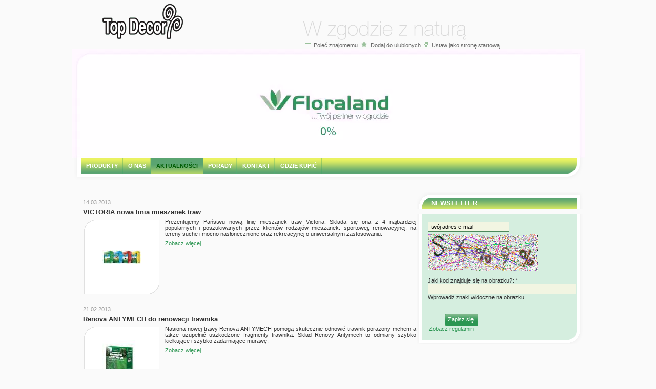

--- FILE ---
content_type: text/html; charset=utf-8
request_url: http://top-decor.pl/aktualnosci
body_size: 5682
content:
<!DOCTYPE html PUBLIC "-//W3C//DTD XHTML 1.0 Strict//EN" "http://www.w3.org/TR/xhtml1/DTD/xhtml1-strict.dtd">
<html xmlns="http://www.w3.org/1999/xhtml" xml:lang="pl" lang="pl" dir="ltr">

  <head>
<meta http-equiv="Content-Type" content="text/html; charset=utf-8" />
    <title>Aktualności | Top Decor</title>
    <meta http-equiv="Content-Type" content="text/html; charset=utf-8" />
<link rel="shortcut icon" href="/sites/top-decor.pl/files/favicon.gif" type="image/x-icon" />
<meta property="og:title" content="Aktualności" />
<link rel="canonical" href="http://www.top-decor.pl/aktualnosci" />
<meta property="og:url" content="http://www.top-decor.pl/aktualnosci" />
    
	<link type="text/css" rel="stylesheet" media="all" href="/modules/node/node.css?z" />
<link type="text/css" rel="stylesheet" media="all" href="/modules/system/defaults.css?z" />
<link type="text/css" rel="stylesheet" media="all" href="/modules/system/system.css?z" />
<link type="text/css" rel="stylesheet" media="all" href="/modules/system/system-menus.css?z" />
<link type="text/css" rel="stylesheet" media="all" href="/modules/user/user.css?z" />
<link type="text/css" rel="stylesheet" media="all" href="/sites/all/modules/cck/theme/content-module.css?z" />
<link type="text/css" rel="stylesheet" media="all" href="/sites/all/modules/ctools/css/ctools.css?z" />
<link type="text/css" rel="stylesheet" media="all" href="/sites/all/modules/filefield/filefield.css?z" />
<link type="text/css" rel="stylesheet" media="all" href="/sites/all/modules/lightbox2/css/lightbox.css?z" />
<link type="text/css" rel="stylesheet" media="all" href="/sites/all/modules/nice_menus/nice_menus.css?z" />
<link type="text/css" rel="stylesheet" media="all" href="/sites/all/modules/nice_menus/nice_menus_default.css?z" />
<link type="text/css" rel="stylesheet" media="all" href="/sites/all/modules/panels/css/panels.css?z" />
<link type="text/css" rel="stylesheet" media="all" href="/sites/all/modules/cck/modules/fieldgroup/fieldgroup.css?z" />
<link type="text/css" rel="stylesheet" media="all" href="/sites/all/modules/views/css/views.css?z" />
<link type="text/css" rel="stylesheet" media="all" href="/sites/all/modules/tellafriend/tellafriend.css?z" />
<link type="text/css" rel="stylesheet" media="all" href="/sites/all/modules/newsletter/newsletter.css?z" />
<link type="text/css" rel="stylesheet" media="all" href="/sites/all/themes/topdecore/style.css?z" />
    <script src="/misc/jquery.js" type="text/javascript"></script>
	<script type="text/javascript" src="/sites/all/themes/topdecore/kamil.js"></script>
    <script type="text/javascript" src="/sites/all/themes/topdecore/topdecore.js"></script>    	   
    <script type="text/javascript" src="/misc/jquery.js?z"></script>
<script type="text/javascript" src="/misc/drupal.js?z"></script>
<script type="text/javascript" src="/sites/top-decor.pl/files/languages/pl_aadb638e538284ec5d00b0e60b56413c.js?z"></script>
<script type="text/javascript" src="/sites/all/modules/lightbox2/js/auto_image_handling.js?z"></script>
<script type="text/javascript" src="/sites/all/modules/lightbox2/js/lightbox.js?z"></script>
<script type="text/javascript" src="/sites/all/modules/nice_menus/superfish/js/superfish.js?z"></script>
<script type="text/javascript" src="/sites/all/modules/nice_menus/superfish/js/jquery.bgiframe.min.js?z"></script>
<script type="text/javascript" src="/sites/all/modules/nice_menus/superfish/js/jquery.hoverIntent.minified.js?z"></script>
<script type="text/javascript" src="/sites/all/modules/nice_menus/nice_menus.js?z"></script>
<script type="text/javascript" src="/sites/all/modules/panels/js/panels.js?z"></script>
<script type="text/javascript" src="/sites/all/modules/google_analytics/googleanalytics.js?z"></script>
<script type="text/javascript" src="/sites/all/modules/tellafriend/jquery.blockUI.js?z"></script>
<script type="text/javascript" src="/sites/all/modules/tellafriend/jFav.js?z"></script>
<script type="text/javascript" src="/sites/all/modules/tellafriend/tellafriend.js?z"></script>
<script type="text/javascript" src="/sites/all/modules/newsletter/newsletter.js?z"></script>
<script type="text/javascript" src="/sites/all/modules/captcha/captcha.js?z"></script>
<script type="text/javascript" src="/sites/all/modules/captcha/image_captcha/image_captcha.js?z"></script>
<script type="text/javascript">
<!--//--><![CDATA[//><!--
jQuery.extend(Drupal.settings, { "basePath": "/", "lightbox2": { "rtl": "0", "file_path": "/(\\w\\w/)sites/top-decor.pl/files", "default_image": "/sites/all/modules/lightbox2/images/brokenimage.jpg", "border_size": 10, "font_color": "000", "box_color": "fff", "top_position": "", "overlay_opacity": "0.8", "overlay_color": "000", "disable_close_click": 1, "resize_sequence": 0, "resize_speed": 400, "fade_in_speed": 400, "slide_down_speed": 600, "use_alt_layout": 0, "disable_resize": 0, "disable_zoom": 1, "force_show_nav": 0, "show_caption": 1, "loop_items": 0, "node_link_text": "", "node_link_target": 0, "image_count": "", "video_count": "", "page_count": "", "lite_press_x_close": "press \x3ca href=\"#\" onclick=\"hideLightbox(); return FALSE;\"\x3e\x3ckbd\x3ex\x3c/kbd\x3e\x3c/a\x3e to close", "download_link_text": "", "enable_login": false, "enable_contact": false, "keys_close": "c x 27", "keys_previous": "p 37", "keys_next": "n 39", "keys_zoom": "z", "keys_play_pause": "32", "display_image_size": "original", "image_node_sizes": "(\\.thumbnail)", "trigger_lightbox_classes": "img.thumbnail, img.image-thumbnail", "trigger_lightbox_group_classes": "", "trigger_slideshow_classes": "", "trigger_lightframe_classes": "", "trigger_lightframe_group_classes": "", "custom_class_handler": 0, "custom_trigger_classes": "", "disable_for_gallery_lists": 1, "disable_for_acidfree_gallery_lists": true, "enable_acidfree_videos": true, "slideshow_interval": 5000, "slideshow_automatic_start": true, "slideshow_automatic_exit": true, "show_play_pause": true, "pause_on_next_click": false, "pause_on_previous_click": true, "loop_slides": false, "iframe_width": 600, "iframe_height": 400, "iframe_border": 1, "enable_video": 0 }, "nice_menus_options": { "delay": 800, "speed": 1 }, "googleanalytics": { "trackOutbound": 1, "trackMailto": 1, "trackDownload": 1, "trackDownloadExtensions": "7z|aac|arc|arj|asf|asx|avi|bin|csv|doc(x|m)?|dot(x|m)?|exe|flv|gif|gz|gzip|hqx|jar|jpe?g|js|mp(2|3|4|e?g)|mov(ie)?|msi|msp|pdf|phps|png|ppt(x|m)?|pot(x|m)?|pps(x|m)?|ppam|sld(x|m)?|thmx|qtm?|ra(m|r)?|sea|sit|tar|tgz|torrent|txt|wav|wma|wmv|wpd|xls(x|m|b)?|xlt(x|m)|xlam|xml|z|zip" }, "CToolsUrlIsAjaxTrusted": { "/aktualnosci": true } });
//--><!]]>
</script>
<script type="text/javascript">
<!--//--><![CDATA[//><!--
(function(i,s,o,g,r,a,m){i["GoogleAnalyticsObject"]=r;i[r]=i[r]||function(){(i[r].q=i[r].q||[]).push(arguments)},i[r].l=1*new Date();a=s.createElement(o),m=s.getElementsByTagName(o)[0];a.async=1;a.src=g;m.parentNode.insertBefore(a,m)})(window,document,"script","//www.google-analytics.com/analytics.js","ga");ga("create", "UA-15249082-3", { "cookieDomain": "auto" });ga("set", "anonymizeIp", true);ga("send", "pageview");
//--><!]]>
</script>
<script type="text/javascript">
<!--//--><![CDATA[//><!--
ffalert = 'Dla przeglądarki Firefox/Mozilla stronę startową należy ustawić ręcznie.\nNarzędzia -> Opcje -> zakładka Ogólne.'
//--><!]]>
</script>
<script type="text/javascript">
<!--//--><![CDATA[//><!--
opalert = 'Should you be using Opera browser, please set your home page manually. Tools-> Preferences-> Home Page'
//--><!]]>
</script>
<script type="text/javascript">
<!--//--><![CDATA[//><!--
otheralert = 'An error occurred during setting the Home Page'
//--><!]]>
</script>
<script type="text/javascript">
<!--//--><![CDATA[//><!--
pole_email = 'twój adres e-mail'
//--><!]]>
</script>
   
	
	<script type="text/javascript" src="/misc/jquery.accordion.js"></script>
	<script type="text/javascript" src="/misc/jquery.validationEngine.js"></script>
    
    <script type="text/javascript" src="/sites/all/themes/topdecore/topdecore1.js"></script>    	   
    
    <script src="/misc/product_form.js" type="text/javascript"></script>
    <script language="javascript">AC_FL_RunContent = 0;</script>
    
    <script src="/sites/all/themes/topdecore/robert.js" language="javascript"></script>
    
    <script src="/misc/AC_RunActiveContent.js" language="javascript"></script>
    <script src="/misc/product_form.js" type="text/javascript"></script>
    <script src="/misc/easySlider1.7.js" type="text/javascript"></script>
 
    <!--[if IE 6]><link rel="stylesheet" href="/sites/all/themes/topdecore/style.ie6.css" type="text/css" /><![endif]-->
    <!--[if IE 7]><link rel="stylesheet" href="/sites/all/themes/topdecore/style.ie7.css" type="text/css" /><![endif]-->
	
	<!--[if lt IE 7]>
		<script src="/misc/jquery.pngfix.js" type="text/javascript"></script>		
		<script type="text/javascript">
			$(document).ready(function(){
				$(".form-checkboxes img").pngfix();
				$(".form-submit").pngfix();
			});
		</script>
		
	<![endif]-->

		 <link rel="stylesheet" href="/sites/all/themes/topdecore/style.chrome.css" type="text/css" />
		
	
  </head>
  <body  class="sidebars-1">
    
		<div id="top" class="topspace">
				<div id="top_left" class="topchild">
					<a href="/" title="Strona główna" ><img src="/sites/all/themes/topdecore/images/logo.png" border="0" alt="Top Decor"/></a>				</div>
							<div id="top_right" class="topchild">
				
<div class="tellafriend_div" ><ul><li class="leaf tellafriend_li"><a href="/pl/tellafriend"><img class="tellafriendimg" src="/sites/all/themes/topdecore/images/tellafriend/polec_znajomemu.png" alt="" />Poleć znajomemu</a></li><li class="leaf tellafriend_li"><img class="tellafriendimg" src="/sites/all/themes/topdecore/images/tellafriend/dodaj_do_ulubionych.png" alt="" /><a id="addtofavourite"  title="Floraland" >Dodaj do ulubionych</a></li><li class="leaf tellafriend_li"><img class="tellafriendimg" src="/sites/all/themes/topdecore/images/tellafriend/strona_startowa.png" alt="" /><a id="sethomepage" onclick="startup(this)" href="javascript:void(0)" title="Floraland" >Ustaw jako stronę startową</a></li></ul></div>				</div>
						<div id="motto"><img src="/sites/all/themes/topdecore/images/motto.png" border="0"  /></div> 
			<div class="clear" ><!--  --></div>
		</div>

    <div id="header">
    	<!--<object height="214" width="1000" type="application/x-shockwave-flash" data="/sites/all/themes/topdecore/images/header.swf">
		<param name="movie" value="/sites/all/themes/topdecore/images/header.swf"/>
		<param name="wmode" value="transparent"/>
    	</object>-->
		 <video autoplay loop>
			<source src="/sites/all/themes/topdecore/images/flora_topdecor.mp4" type="video/mp4">
			<source src="/sites/all/themes/topdecore/images/flora_topdecor.ogv" type="video/ogg">
			Your browser does not support the video tag.
		</video> 		
    </div>	
    <div id="menu">
    <div class="left_corner"><!--  --></div>
      <div class="indent">
                <ul class="nice-menu nice-menu-Array" id="nice-menu-0"><li class="menu-736 menu-path-produkty first  odd "><a href="/produkty" title="">PRODUKTY</a></li>
<li class="menu-765 menu-path-node-115 even "><a href="/o-nas" title="O nas">O NAS</a></li>
<li class="menu-873 menu-path-aktualnosci active-trail odd "><a href="/aktualnosci" title="" class="active">AKTUALNOŚCI</a></li>
<li class="menu-916 menu-path-porady even "><a href="/porady" title="">PORADY</a></li>
<li class="menu-837 menu-path-node-118 odd "><a href="/kontakt" title="Kontakt">KONTAKT</a></li>
<li class="menu-805 menu-path-dystrybutorzy even  last "><a href="/dystrybutorzy" title="">GDZIE KUPIĆ</a></li>
</ul>

      </div>
      <div class="right_corner"><!--  --></div>
      <div class="clear"><!--  --></div>
    </div>
    <div id="page">
            <div id="container" class="clear-block">


        <div id="main">

        
          
                    
          <div class="content-padding">
                                                <!-- <h1 class="title"></h1> -->
                        
                        
            <div class="view view-news view-id-news view-display-id-page_1 view-dom-id-1">
      
  
    
      <div class="view-content">
        <div class="content">
				  <div class="views-row views-row-1 views-row-odd views-row-first">
		      
  <div class="views-field-created">
                <span class="field-content">14.03.2013</span>
  </div>
  
  <div class="views-field-title">
                <span class="field-content">VICTORIA nowa linia mieszanek traw</span>
  </div>
  
  <div class="views-field-field-img-icon-75-fid">
                <span class="field-content"><a href="/aktualnosci/victoria-nowa-linia-mieszanek-traw" class="imagecache imagecache-ikona75b imagecache-linked imagecache-ikona75b_linked"><img src="http://www.top-decor.pl/sites/top-decor.pl/files/imagecache/ikona75b/4_x_victoria_0.jpg" alt="" title="" width="75" height="27" class="imagecache imagecache-ikona75b"/></a></span>
  </div>
  
  <div class="views-field-field-info-value">
                <div class="field-content"><p></p><p style="text-align: justify;">Prezentujemy Państwu nową linię mieszanek traw Victoria. Składa się ona z 4 najbardziej popularnych i poszukiwanych przez klientów rodzajów mieszanek: sportowej, renowacyjnej, na tereny suche i mocno nasłonecznione oraz rekreacyjnej o uniwersalnym zastosowaniu.</p></div>
  </div>
  
  <div class="views-field-view-node">
                <span class="field-content"><a href="/aktualnosci/victoria-nowa-linia-mieszanek-traw">Zobacz więcej</a></span>
  </div>
		  </div>
				  <div class="views-row views-row-2 views-row-even">
		      
  <div class="views-field-created">
                <span class="field-content">21.02.2013</span>
  </div>
  
  <div class="views-field-title">
                <span class="field-content">Renova ANTYMECH do renowacji trawnika</span>
  </div>
  
  <div class="views-field-field-img-icon-75-fid">
                <span class="field-content"><a href="/aktualnosci/renova-antymech-do-renowacji-trawnika" class="imagecache imagecache-ikona75b imagecache-linked imagecache-ikona75b_linked"><img src="http://www.top-decor.pl/sites/top-decor.pl/files/imagecache/ikona75b/td9110_1.jpg" alt="" title="" width="75" height="94" class="imagecache imagecache-ikona75b"/></a></span>
  </div>
  
  <div class="views-field-field-info-value">
                <div class="field-content"><p></p><p style="text-align: justify;">Nasiona nowej trawy Renova ANTYMECH pomogą skutecznie odnowić trawnik porażony mchem a także uzupełnić uszkodzone fragmenty trawnika. Skład Renovy Antymech to odmiany szybko kiełkujące i szybko zadarniające murawę.</p></div>
  </div>
  
  <div class="views-field-view-node">
                <span class="field-content"><a href="/aktualnosci/renova-antymech-do-renowacji-trawnika">Zobacz więcej</a></span>
  </div>
		  </div>
				  <div class="views-row views-row-3 views-row-odd views-row-last">
		      
  <div class="views-field-created">
                <span class="field-content">19.04.2010</span>
  </div>
  
  <div class="views-field-title">
                <span class="field-content">Nowa trawa w ofercie Top Decor</span>
  </div>
  
  <div class="views-field-field-img-icon-75-fid">
                <span class="field-content"><a href="/aktualnosci/nowa-trawa-w-ofercie-top-decor" class="imagecache imagecache-ikona75b imagecache-linked imagecache-ikona75b_linked"><img src="http://www.top-decor.pl/sites/top-decor.pl/files/imagecache/ikona75b/TD8112_0.jpg" alt="" title="" width="75" height="96" class="imagecache imagecache-ikona75b"/></a></span>
  </div>
  
  <div class="views-field-field-info-value">
                <div class="field-content"><p></p><p style="text-align: justify;">Trawa Record to nowość na polskim rynku. To pierwsza wolno rosnąca mieszanka. Idealna dla osób, które nie mają zbyt wiele czasu na pielęgnację trawnika i dla których każde koszenie to przykry obowiązek.</p></div>
  </div>
  
  <div class="views-field-view-node">
                <span class="field-content"><a href="/aktualnosci/nowa-trawa-w-ofercie-top-decor">Zobacz więcej</a></span>
  </div>
		  </div>
			<div class="clear"><!--  --></div>
  </div>
	  
    </div>

 
  
    
  
  
  
  
</div>
            
            
                      </div>
          
		  
	            	      <div id="sidebar-right" class="sidebar">
        	    <div id="block-newsletter-0" class="block block-newsletter">
  <div class="block_newsletter-top" >
  	      		<h2 class="title">Newsletter</h2>
        </div>
	  <div class="content">
	    <form action="/aktualnosci"  accept-charset="UTF-8" method="post" id="newsletter-formularz">
<div><div class="form-item" id="edit-newsletter-email-wrapper">
 <input type="text" maxlength="128" name="newsletter_email" id="edit-newsletter-email" size="60" value="twój adres e-mail" class="form-text newsletter_form newsletter_email" onfocus="newsletter_focus()" onblur="newsletter_blur()" />
</div>
<div class="captcha"><input type="hidden" name="captcha_sid" id="edit-captcha-sid" value="258823"  />
<input type="hidden" name="captcha_token" id="edit-captcha-token" value="b0b3f562f1b0980325b4411ed737b046"  />
<img src="/image_captcha/258823/1769133844" class="captcha_image" id="captcha_image_258823" alt="Graficzne pułapki CAPTCHA" title="Graficzne pułapki CAPTCHA" /><div class="form-item" id="edit-captcha-response-wrapper">
 <label for="edit-captcha-response">Jaki kod znajduje się na obrazku?: <span class="form-required" title="Wypełnienie pola jest wymagane.">*</span></label>
 <input type="text" maxlength="128" name="captcha_response" id="edit-captcha-response" size="15" value="" class="form-text required" />
 <div class="description">Wprowadź znaki widoczne na obrazku.</div>
</div>
</div><input type="submit" name="op" value="Zapisz się"  class="form-submit" />
<div class="clear"><!-- --></div><a href="/pl/regulamin" class="regulamin_link" >Zobacz regulamin</a><input type="hidden" name="form_build_id" id="form-WDvhiBksPwA8sfbIyCbis6ulNd0tJlY8kTWPkQHxD4s" value="form-WDvhiBksPwA8sfbIyCbis6ulNd0tJlY8kTWPkQHxD4s"  />
<input type="hidden" name="form_id" id="edit-newsletter-formularz" value="newsletter_formularz"  />

</div></form>
	  </div>
  <div class="block_bottom" ></div>
</div>
          	</div>
        		  
        </div>

      </div>
      <div id="postcontent">
                <div style="clear: both;"></div>
      </div>
      <!--<div id="footer">
        <p></p>
      </div>-->
          </div>
    <div id="footer">
				    <div class="footer_left">
		    <div class="copyright"> 
				<a href="http://www.floraland.pl/kontakt" title="Floraland" >Copyright &copy; Floraland 2010</a>. All rights reserved. Created by <a href="http://www.impartner.pl" class="footer_a" >Interactive Marketing Partner</a>.			</div>
		     		     <div id="footer_links">
		     			     </div>				
		    </div>
		    <div class="footer_right">
		     		        	<div id="block-block-1" class="block block-block">   
	<div>
      <a href="http://www.floraland.pl" title="Floraland" >
<img id="img1" alt="Floraland" src="/sites/all/themes/topdecore/images/floraland_footer.png" />
</a>
<a href="http://www.greenmill.pl" title="Greenmill - Narzędzia i akcesoria ogrodnicze, Systemy nawadniania ogrodów, Opryskiwacze" >
<img id="img2" alt="Greenmill - Narzędzia i akcesoria ogrodnicze, Systemy nawadniania ogrodów, Opryskiwacze" src="/sites/all/themes/topdecore/images/greenmill_footer.png" />
</a>
<a href="http://www.mastergrillparty.pl" title="Mastergrillparty - Grille i akcesoria do grillowania, Meble ogrodowe, Elementy dekoracyjne">
<img id="img3" alt="Mastergrillparty - Grille i akcesoria do grillowania, Meble ogrodowe, Elementy dekoracyjne" src="/sites/all/themes/topdecore/images/mastergrill_footer.png" />
</a>    </div>
</div>		        		    </div>
		    <div class="clear"><!--  --></div>
    </div>
  </body>
</html>

--- FILE ---
content_type: text/css
request_url: http://top-decor.pl/sites/all/modules/tellafriend/tellafriend.css?z
body_size: 200
content:
.tellafriend_li{
	display: inline;
}
.tellafriendimg{
	margin: 0px 5px 0px 5px;
}
.error ul li{
	list-style: none;
}
.tellafriend_li a, .tellafriend_li a:hover{
	text-decoration: none;
	color: #666;
}

--- FILE ---
content_type: text/css
request_url: http://top-decor.pl/sites/all/modules/newsletter/newsletter.css?z
body_size: 275
content:
.newsletter_form{
	width: 150px;
	height: 19px;
	padding-top: 5px;
	padding-left: 3px;
	font-size: 11px;
	background-color: #f2f5e2;
	border: 1px solid #005516;
	margin-top: 15px;
}
.zapisz_button_style{
	margin-left: 10px;
	margin-top: 17px;
	margin-bottom: 10px;
}
.newsletter_telefon{
	display: none;
}
#edit-newsletter-email-wrapper, #edit-telefon-wrapper, .zapisz_button_style{
	float: left;
}

#edit-newsletter-email-wrapper{
	margin-bottom: 5px;
}


--- FILE ---
content_type: text/css
request_url: http://top-decor.pl/sites/all/themes/topdecore/style.css?z
body_size: 12329
content:
body
{
  /*color: #4A5157;*/
  color: #303030;
  font-family: Tahoma, Arial;
  font-size: 11px;
  margin: 0;
  background: #fafafa;
}
.clear{
	clear: both;
}
a
{
  color: #359A59;
  text-decoration: none;
}
#menu a:hover,a:hover
{
  text-decoration: underline;
}
h1
{
  /*color: #292929;*/
  font-size: 15px;
  /*letter-spacing: -1px;*/
}



#edit-submit-button{
	margin-top: 5px;
}



h2
{
 /* color: #292929;*/
  font-size: 15px;
}
h3
{
  color: #292929;
  font-size: 13px;
}
p,ul,ol,h1,h2,h3,h4{
	margin: 0;
	padding: 0;
}
p,ul,ol
{
 /* line-height: 170%;
  margin-bottom: 1.5em;*/
}

#container,div#postcontent
{
  margin: 0 0 10px 6px;
  /*width: 947px;*/
  width: 1000px;
}


#top{
	position: relative;
	padding-top: 0px;
	height: 95px;
	margin: 0 auto;
	width: 980px;
}

.topchild{
	float: left;
	display: inline;
}
#top_left{
	padding-top:5px;
	width:35%;
	
}
#top_right{
	width: 65%;
	padding-top: 80px;
	text-align: right;
	vertical-align:bottom;
}

#motto {
	left:441px;
	position:absolute;
	top:26px;
}

#header
{
	position: relative;
	left: 1px;
	height:214px;
	margin:0 auto;
	padding:0;
	width:1000px;
}
#page
{
  margin: 0 auto;
/*  width: 979px;*/
  width: 998px;
}

#header h1
{
  font-size: 38px;
  font-weight: 400;
  letter-spacing: -2px;
  margin: 0;
  padding: 78px 0 0 78px;
  text-transform: lowercase;
}

#header h2
{
  color: #FFF;
  font-size: 16px;
  font-weight: 400;
  margin-top: -5px;
  padding: 0 0 0 90px;
  text-transform: lowercase;
}

#header a
{
  color: #FFF;
  text-decoration: none;
}

#menu
{
  height: 43px;
  margin: 0 auto;
  width: 1000px;
}

#menu .indent
{
  float: left;
  /*width: 942px;*/
  width: 949px;
  height: 43px;
  background-image: url(images/menu/menu-bg.png);
  background-repeat: repeat-x;
}
#menu .left_corner{
	float: left;
	height: 43px;
	width: 18px;
	background-image: url(images/menu/left_corner.png);
	background-repeat: no-repeat;
}
#menu .right_corner{
	float: left;
	height: 43px;
	/*width: 41px;*/
	width: 33px;
	background-image: url(images/menu/right_corner.png);
	background-repeat: no-repeat;
}
#menu ul
{
  line-height: normal;
  list-style: none;
  margin: 0;
  /*padding: 10px 0 0;*/
}

#menu li
{
  display: block;
  /*display: inline;*/
}

.nice-menu-floraland a{
/*#menu a{*/
  color: #FFF;
  display: block;
  float: left;
  font-size: 11px;
  font-weight: 700;
  height: 21px;
  margin: 0;
  padding: 9px 10px 0;
  text-decoration: none;
  background-image: url(images/menu/end_li_line.png);
  background-position: right 0px;
  background-repeat: no-repeat;
}

#menu a:hover
{
  /*text-decoration: underline;*/
}

#menu .active a
{
 /* background: #FF8900;*/
}

/*footer menu*/

#footer_links{
	margin-top: 5px;
}

#footer_links ul
{
  line-height: normal;
  list-style: none;
  margin: 5px 0px 0px 0px;
}
#footer_links li
{
  display: inline;
  float: left;
  border-right: 1px solid #666;
}
#footer_links li.last
{
  border-right: none;
}
.copyright a, .copyright a:hover {
  color: #666;
  text-decoration: none;
}
#footer_links a
{
  color: #666;
  margin: 0;
  text-decoration: none;
}
#footer_links a:hover
{
  text-decoration: underline;
}

#container
{
  clear: both;
}

.content-padding
{
  padding: 10px 5px 10px 5px;
  float: left;
  
}

#sidebar-left
{
  float: left;
  width: 201px;
  /*margin-left: 12px;*/
}

#main
{	
  float: left;
  width: 100%;
}

.sidebars-1 #main
{
  float: left;
  margin-top: 6px; 
}

.sidebars-2 #main
{
  float: left;
  padding: 6px 0 0;
}

#sidebar-right
{
  float: right;
  /*width: 21%;*/
  width: 334px;
  margin-top: 7px;
}

h1.title
{
  background: url(images/asterisk_orange.png) no-repeat left center;
  margin: 15px 0 20px;
  padding-left: 33px;
}

div.block h2.title,div.node h2.title a
{
  /*background: url(images/asterisk_orange.png) no-repeat left center;
  margin: 40px 0 25px;
  padding-left: 33px;*/
}

#block-views-porady_nowy-block_1 .content{
/*	padding-left: 20px;*/
	padding-right: 15px;
}

#block-views-news-block_1 .content, #block-contact_form_blocks-1 .content{
	background-image: url(images/blocks/block_content.png);
	background-repeat: repeat-y;
	display: block;
}

.view-news .view-content{
	width: 636px;
	padding-right: 10px;
}


.node .content{
	padding: 10px;
}

div.node
{
  /*margin: 30px 0;*/
  margin: 0px 0px 0px 0px;
}
div.view-content div.content{
/*margin: 30px 0;*/
  display: block;
  padding: 10px;
  width: 755px;
  margin: 0px 0px 0px 0px;
  /*border-left: 1px solid #e2e2e2;
  border-right: 1px solid #e2e2e2;
  */
}

.item-list ul.pager
{
  margin: 0;
  padding-top: 10px;
}

#block-views-press_room-block_1 .item-list ul.pager
{
  padding-top: 0px;
}

.item-list .pager li
{
  margin: 0;
  padding: 3px;
}

.item-list .pager li.pager-current
{
  padding: 4px;
}


div.views-field-created{
	padding-bottom: 5px;
	color: #9b9b9b;
}
#user-login-form
{
  text-align: left;
}

#user-login-form .form-item input
{
  width: 95%;
}

#user-login-form input.form-submit
{
  margin-bottom: 10px;
}

#footer
{
  font-size: 11px;
  margin: 0 auto;
  width: 1000px;
  border-top: 1px solid #ececec;
  height: 96px;
  padding-top: 10px;
}
.footer_left{
	float: left;
	width: 59%;
	font-size: 11px;
}
.footer_right {
	float:left;
	position:relative;
	top:-10px;
	width:41%;
}

.footer_right a{
	text-decoration: none;
}

#footer p
{
  text-align: center;
}

h3.commentTitle
{
  font-size: 1.35em;
  margin: 0;
  padding: 0;
}

.commentTitle a
{
  margin: 0;
  padding: 0;
}

div.comment
{
  background-color: #FFF;
  border: 1px solid #CCC;
  margin: 10px 0;
  padding: 10px;
}

.metadata
{
  clear: both;
  color: #AAA;
  font-size: smaller;
  line-height: 16px;
  margin: 2px 0 0;
  padding: 5px 0 0;
}

.chronodata
{
  background: url(images/calendar.png) left center no-repeat;
  padding: 2px 0 2px 20px;
}

.new
{
  color: red;
  float: right;
}

div.links ul.links a
{
  background-repeat: no-repeat;
  padding-left: 18px;
}

div.links ul.links li.node_read_more a
{
  background-image: url(images/doc-option-tab.png);
}

div.links ul.links li.comment_edit a
{
  background-image: url(images/mini-edit.png);
}

div.links ul.links li.comment_delete a
{
  background-image: url(images/mini-trash.png);
}

div.links ul.links li.blog_usernames_blog a
{
  background-image: url(images/user-plain-blue.png);
}

div.links ul.links li.comment_forbidden a
{
  padding-left: 0;
}

div.links ul.links li.upload_attachments a
{
  background-image: url(images/photo.png);
}

.terms
{
  background-image: url(images/folder-open-green.png);
  background-repeat: no-repeat;
  padding-left: 18px;
}

#menu ul.links li
{
  padding: 0;
}

td,th
{
  padding: .3em .5em .5em;
}

table tr.odd
{
  background-color: #f3f3f3;
}

table tr.even
{
  background-color: #FFF;
}

.item-list ul.pager
{
  margin: 0;
  padding-top: 10px;
}

.item-list .pager li
{
  margin: 0;
  padding: 0px 5px 0px 5px;
}

.item-list .pager li.pager-current
{
/*  background-color: #bbb;
  border: 1px solid #000;
  color: #fff;
  padding: 4px;*/
  color: #484848;
}

.messages
{
  background-color: #fff;
  border: 1px solid #b8d3e5;
}

.messages,.preview
{
  margin: .75em 0;
  padding: .5em 1em;
  /*display: none;*/
}

div.status
{
  border-color: #c7f2c8;
  color: #33a333;
}

dl dd
{
  margin: 0 0 .5em 1.5em;
}

div#postcontent .block .content
{
  background: none;
}

div.block,table#attachments
{
/*  margin-bottom: 1.5em;*/
}

div.links ul.links li.comment_comments a,div.links ul.links li.comment_add a,div.links ul.links li.comment_reply a
{
  background-image: url(images/mini-comment.png);
}
/*add ny RS*/
/*blocks*/
.block_top{
	display: block;
	height: 27px;
	width: 324px;
	background-image: url(images/blocks/block_top.png);
	background-repeat: no-repeat;
/*	float:left;*/
}
.block_newsletter-top{
	display: block;
	height: 33px;
	width: 324px;
	background-image: url(images/blocks/newsletter_top_new.png);
	background-repeat: no-repeat;
}
.block_newsletter-top h2{
	text-transform: uppercase;
	padding: 14px 0px 0px 28px;
	color: #FFF;
	font-size: 13px;
}
.block_bottom{
	display: block;
	height: 25px;
	width: 324px;
	background-image: url(images/blocks/block_bottom.png);
	background-repeat: no-repeat;
	float:left;
}
.blocklaguage{
/*	margin-top: 10px;
	display: block;*/
	float: right;
/*	width: 30%;*/
}
.blocklaguage li{
	list-style: none;
	display: inline;
}
.blocklaguage li a{
	color: #666666;
	text-decoration: none;
}

/* SEARCH BLOCK */

.blocksearch {
	display:block;
	margin-bottom:17px;
	margin-top:14px;
}

#search-block-form{
	background: #fff;
	height: 39px;
	padding-top: 5px;
	padding-left: 4px;
	margin-left:3px;
	width: 188px;
}

#search-block-form .form-text{
	background: #f3f3f3;
}

#edit-search-theme-form-1{
	width: 100px;
	height: 19px;
	padding-top: 5px;
	padding-left: 3px;
	border: 1px solid #6f706f;
	margin-top: 3px;
	background-color: #FFF;
}

#edit-submit-button{
	margin-top: 5px;
}

.search-button-div{
	float: right;
	margin-right: 5px;
}

.search-input-div{
	float: right;
	margin-right: 15px;
}

#search-block-form .form-submit{
	background: url('images/search-button.png'); 
	background-color:transparent;
  	border:medium none;
  	cursor:pointer;
  	padding:0;
  	padding-bottom: 2px;
  	width: 53px;
  	height:24px;
  	color: #fff;
  	font-size: 11px;
  	vertical-align: middle;
  	background-repeat:no-repeat;
  	background-position:left;	
}

/* END SEARCH BLOCK */


ul.nice-menu, ul.nice-menu ul {
	border-top: 0;
}
#menu ul.nice-menu ul a {
  background-image: none;
}
ul.nice-menu li {
  background-color: transparent;
  border-style:none;
  /*background-image:url(images/menu/menu-bg.png);*/
  background-repeat:repeat-x;
}
ul.nice-menu .menuparent ul li {
  background-color: transparent;
  border-style:none;
  background-image:url(images/menu/menu-bg_3.png);
  background-repeat:repeat-x;
  height: 22px;
}

ul.nice-menu ul li {
	width:13em;
}
.sub_nice_menu li a{
	font-size: 10px;
	padding: 6px;	
}


#menu .indent #nice-menu-0 li ul{
	margin-top: 10px;
	display: block;
}

.tellafriend_div{
	float: left;
	margin-left: 97px;
	
}


#language-interface li{
	padding-left: 5px;
	padding-right: 5px;
}
#google_maps .content {
  text-align:right;
}
#maing-page-info {
  float: left;
  margin-left:-10px;
}
#maing-page-info .field {
  position: relative;
  float:left;
  width:214px;
  height:343px;
}
#maing-page-info .field .field-items {
	height:96px;
	left:24px;
	overflow:hidden;
	position:absolute;
	right:24px;
	top:194px;
	width:auto;
}
#maing-page-info .field .go-to-page {
	background:transparent url(images/green_bottom.png) no-repeat scroll center bottom;
	bottom:0;
	height:45px;
	position:absolute;
	width:214px;
	text-align:right;
	line-height:32px;
}
#maing-page-info .field .go-to-page a {
	color: #fff;
	font-weight: bold;
	text-decoration: none;
	margin-right: 34px;
}
/* STRONA GÄąďż˝Ä‚â€śWNA */
.field-field-info-topdecor {	
  background: transparent url(images/top_decor.png) no-repeat top center;
}
.field-field-info-masterparty {
  background: transparent url(images/masterparty.png) no-repeat top center;
}
.field-field-info-greenmill {
  background: transparent url(images/greenmill.png) no-repeat top center;
}
.breadcrumb {
  color: #359A59;
}
.view-main-page-about-us {
	margin: 10px 35px 40px 0;
}
.view-main-page-about-us .views-field-view-node a,
.view-main-page-news .views-field-view-node a {
	color: #359A59;
	text-decoration: none;
	padding-right:18px;
	background: transparent url(images/green_arrow.png) no-repeat top right;
}
.view-main-page-about-us .views-row div.views-field-field-img-icon-fid {
  float: left;
  margin-right:15px;
}
.view-main-page-about-us .views-row div.views-field-view-node {
  float: none;
  clear: both;
  text-align: right;
}
.view-main-page-news .views-field-created {
  color: #9F9F9F;
}
.view-main-page-news .views-field-title {
  font-weight: bold;
  margin-bottom:5px;
}
.view-main-page-news .views-field-field-img-icon-75-fid {
/*  float: left;
  background: url(images/ramka-news.jpg);
  width: 150px;
  height: 150px;
*/
}
.view-main-page-news .views-field-field-info-value {
  position: relative;
  top: -20px;
  margin-left:85px;
  width:148px;
  
}
.view-main-page-news .views-field-view-node {
  margin-left:85px;
  width:148px;
}
.view-main-page-news .views-field-view-node {
  margin-top: 5px;
}

#menu .nice-menu .menu-path-mailtosidorimparterpl {
  display: none;
}
#block-views-main_page_news-block_1 .content {
  float:left;
}
.view-news .views-field-field-img-icon-75-fid {
  float: left;
  margin-right:10px;
}

.field-field-img-icon-75{
	float: left;
	margin: 0;
	padding: 0;
}

#node-porada .node{
  margin: 0px 0px 0px 0px;
  border-left: 1px solid #e2e2e2;
  border-right: 1px solid #e2e2e2; 
}

.view-news .views-row, .view-Porady-Strona .views-row{
  clear:both;
	float:left;
	margin-bottom:20px;
	
}

/*.views-field-field-zdj-zajawkowe-porad-fid{*/
.zdjecie-zajawkowe-porady-strona{
  float: left;
  margin-right:10px;
}

#block-views-work-block_1 {
  margin-bottom: 20px;
  padding:10px;
}
.view-news .views-field-title {
  font: bold 13px Tahoma, sans-serif;
  margin: 0px 0px 5px 0px;
  padding: 0;
}
div.view_more_link{
	float: left;
	margin-top: 10px;
}
div.view_more_link a{
	text-decoration: none;
}
.arrow_img{
	float: left;
	margin-top: 12px;
	margin-left: 3px;
}
#pogoda {
  text-align: right;
}
.view-work .view-content {
  margin-left:20px;
}
.block-views {
/*  padding: 10px;*/
}
/*nowe*/


.field-field-img-icon {
  float: left;
  margin-right: 10px;
}

#tellafriend-page div, #tellafriend-page .tellafriend_submit, #tellafriend-page fieldset{
	padding-top: 5px;
}

#tellafriend-page{
	position: relative;	
}
#edit-tellafriend-email-wrapper{
	float: left;
	margin-top: 15px;
}

#edit-tellafriend-addresses-wrapper{
	clear: both;
}

#edit-tellafriend-description-wrapper{
	position: absolute;
	width: 250px;
	left: 350px;
	top: 34px;
}


.breadcrumb{
padding-left: 30px;
}
/*node*/
.node_top{
	height: 28px;
	width: 100%;
}
.node_top_left{
	float: left;
	width: 20px;
	height: 28px;
	background-image: url(images/node/node_top_left.png);
	background-repeat: no-repeat;
}
#node-porada .node_top_center{
	float: left;
	width: 741px;
	height: 28px;
	background-image: url(images/node/node_top_center.png);
	background-repeat: repeat-x;
	padding-bottom: 0px;
	margin-bottom: 0px;
}
.node_top_right{
	float: left;
	width: 4px;
	height: 28px;
	background-image: url(images/node/node_top_right.png);
	background-repeat: no-repeat;	
}
.node_top_center_title{
	color: #FFF;
	font-size:14px;
	padding:5px;
	text-transform: uppercase;
	letter-spacing: 1px;
	float: left;
}

#node-porada .node_bottom_center{
	float: left;
	height: 18px;
	width: 743px;
	border-bottom: 1px solid #e2e2e2;
	border-left: 1px solid #e2e2e2;
}

.node_bottom_center_dystybucja{
	float: left;
	height: 18px;
	width: 745px;	
}

#node-porada .node_bottom_right{
	float: left;
	width: 21px;
	height: 19px;
	background-image: url(images/node/node_bottom_right.png);
	background-repeat: no-repeat;	
}

.node_top_center .links{
	width: 40%;
	height: 28px;
	float: right;
	text-align: right;
}
.node_top_center .links a{
	color: #FFF;
	font-size: 12px;
	text-decoration: none;
}
.node_top_center .links ul.inline{
	padding: 6px;
}
#edit-headerchanger-edit-pages{
	width: 750px;
	height: 400px;
}

.views-table {
  width: 100%;
}
.view-header {
/*	margin-left: 135px;*/
	text-align: center;
	color: #fff;
}

.accordion-item-odd,.accordion-item-even{
	background-image: url(images/accordion/accordion_item.png);
	background-repeat: no-repeat;			
}

.accordion-item-last{
	background-image: url(images/accordion/accordion_item_last.png);
	background-repeat: no-repeat;	
	height: 33px;	
}


.accordion-header{
/*	background-image: url(images/accordion/accordion_item.png);
	background-repeat: no-repeat;*/
	height: 23px;	
	color: #fff;
	margin-bottom: 0px;	
}


.accordion-header-active{
	position: absolute;
	top: 251px;	
	background-image: url(images/accordion/accordion_title_transpared.png);
	background-repeat: repeat-y;
	font-weight: bold;
	left: 0px;
	width: 429px;
	margin-left: 7px;
	height: 24px;
	z-index:1;
	color: #000;	
}

.accordion-header-top-link{
	color:#fff;
	float: right;
	padding-right: 20px;
}



.accordion-zajawka p{
	padding:5px 16px 5px;
	text-align: justify;
}

.views-field-field-photo-accordion-fid span{
	padding-left: 13px;
}

.accordion-zajawka-title{
	height: 20px;
	padding-left: 24px;
	padding-top: 4px;
}

.accordion-header-active .accordion-zajawka-title{
	padding-left: 20px;
}

.views-accordion-item {
	padding: 0px;
	margin: 0px;
	width: 450px;
	position: relative;
}

.accordion-active{
	position: relative;
	width: 450px;
	border: none;
	margin: 0;
	padding:0;
	margin-bottom: 0px;
	
}

.views-accordion-item .accordion-content{
		background: url('images/accordion/accordion_content.png') repeat-y;
		width: 450px;	
}

.views-accordion-item .accordion-header, h3.accordion-header {
	background-color:transparent;
	border-bottom:none;
	border-top:none;
}

.views-accordion .accordion-header-active{
	position:absolute;
	top: 172px;
}

.views-accordion .views-field-field-zajawka-main-value{
	position:absolute;
	top: 196px;	
}

.accordion-header-top{
	background-image: url(images/accordion/accordion_top.png);
	background-repeat: no-repeat;
	height:35px;
	width: 450px;
}

.views-accordion-item .accordion-content{
	background-color:transparent;
	border-bottom:none;
	margin:0;
	padding:0;
	height: 259px;
}

.views-accordion-item .accordion-content div, .views-accordion-item .accordion-header, h3.accordion-header{
	padding:0;
}

.views-accordion-item .accordion-content {
	border-bottom: none;	
}



.accordion-header-top-title{
	position:relative;
	top: 19px;
	color: #fff;
	font-weight: bold;
	left: 26px;
	width: 200px;
}


#gmaplocation_map{
	position: relative;
	top: 0px;
	left: 0px;
	margin: 5px;
	width: 930px; 
	height: 290px;
	float: left;
}

/* STYL DO PRODUKTY */
.view-produkty{
/*	float: left;
	width: 768px;
*/	
}

.view-content tbody{
	border: 0;	
}

.kategorie-table {
  width:787px;
  border-collapse: collapse;
}

.table-column{
	width: 384px;
	vertical-align: top;	
}

.content-kategoria{
	padding: 10px 0 10px 10px;
	width: 356px;
	border-left: 1px solid #d5eedf;
	border-right: 1px solid #d5eedf;
	float: left;
}

.content-kategoria a{
	text-decoration: none;	
	color: #505050;
}
.views-field-name{
	padding-bottom: 5px;
}
.content-kategoria li{
	list-style: none;
	background-image: url("images/green_point.png");
	background-position: 3px 9px;
	background-repeat: no-repeat;
	padding-left: 10px;
}

.content-kategoria ul{
	position: relative;
}
.column-1{
	width: 155px;	
/*	float: left; */
	border-right: 1px solid #f7e7c7;
	padding-right: 10px;	
	padding-top: 0px;
}

.column-2{
	position: absolute;
	top: 0px;
	left: 190px;
	padding-top: 0px;
	padding-left: 10px;
	width: 155px; 	
}

.top-kategoria {
	background:url(images/top_kategorie.png) no-repeat;
	height:46px;
	width:368px;
}

.top-kategoria img{
	position: relative;
	top: 22px;
	left: 25px;
	list-style-image:url("images/znaczek_kategorie.png");
	list-style-type:square;
	float: left;
}

.clear{
	clear: both;	
}

.top-kategoria a{
	position: relative;
	top: 18px;
	left: 30px;		
	color: #fff;
	font-weight: bold;
	text-decoration: none;
}


.bottom-left-kategoria {
	background:url(images/bottom_left_kategorie.png) no-repeat;	
	float: left;
	height:21px;
	width:13px;
	padding-bottom: 15px;
}

.bottom-center-kategoria {
	background:url(images/bottom_center_kategorie.png) repeat-x;
	float: left;
	height:21px;
	width:344px;
}

.bottom-right-kategoria {
	background:url(images/bottom_right_kategorie.png) no-repeat;
	float: left;
	height:21px;
	width:11px;
}

#block-views-produkty-block_1{
	width: 196px;	
	margin-top: 17px;
	margin-bottom: 12px;
}

#block-views-porady_nowy-block_1{
	width: 196px;	
	margin-top: 17px;
	margin-bottom: 12px;	
}

.content-image{
	padding:0;
	margin:0;	
	height: 69px;
}

#block-views-produkty-block_1 .block_top, #block-views-porady_nowy-block_1 .block_top{
	position: relative; 
	top: 0px;
	background: url(images/blocks/produkty_top.png) no-repeat;
	width: 196px;
	height: 36px;	
}

#block-views-produkty-block_1 .view-content,#block-views-porady_nowy-block_1 .view-content{
	position: relative; 
	background: url(images/blocks/produkty_content.png) repeat-y;
	left: -20px;
	width: 196px;
	padding:0px;
	left: 0px;	
}

#block-views-produkty-block_1 .block_bottom,#block-views-porady_nowy-block_1 .block_bottom{
	background: url(images/blocks/produkty_bottom.png) no-repeat;
	width: 196px;	
	
}

ul#menu_produkty,ul#menu_porady{
	margin: 0;
	padding: 0;
	padding-left: 20px;
	width: 150px;
}

ul#menu_produkty li{
	list-style-type:none;
	background-image: url("images/blocks/znaczek_green.png");
	background-position: 0px 18px;
	background-repeat: no-repeat;	
	padding-left: 7px;
}

ul#menu_porady li{
	list-style-type:none;
	background-image: url("images/blocks/znaczek_green.png");
	background-position: 0px 14px;
	background-repeat: no-repeat;	
	padding-left: 7px;
}

#menu_produkty h3,#menu_porady h3{
	padding-top: 5px;
	height: 36px;
	background: url(images/blocks/menu_produkty.png) no-repeat bottom center;		
}

#menu_produkty ul,#menu_porady ul{
	background: url(images/blocks/menu_produkty.png) no-repeat bottom center;		
}
/*
#menu_produkty .first h3{
	position: absolute;
	top: -15px;
}
*/

ul#menu_produkty ul,ul#menu_porady ul {
  margin: 5px 0 0;
  padding: 0;
  width: 150px;
 /* width: 15em; */
}

ul#menu_produkty ul li,ul#menu_porady ul li{
	list-style: none;
	background-image: url("images/green_point.png");
	background-position: 0px 7px;
	background-repeat: no-repeat;
	padding-left: 7px;
}


ul#menu_produkty a,ul#menu_porady a {
  display: block;
  text-decoration: none;	
}

ul#menu_produkty li a,ul#menu_porady li a {
  color: #128802;	
/*  padding: 0.5em; */
}

ul#menu_produkty li ul li a,ul#menu_porady li ul li a {
  color: #505050;
  padding-left: 0px; /* 20px*/
}

/*ul#menu_produkty li ul li a:hover {	text-decoration: underline;}*/

.header_block_produkty,.header_block_porady{
	position: absolute;
	width: 180px;
	left: 10px;
	top: -25px;	
	font-weight: bold;
	font-size: 12px;

}

.header_block_produkty li,.header_block_porady li{
	float: left;
	width: 61px;
	height: 20px;
	padding-left: 10px;
	padding-right: 10px;
	padding-top: 5px;
	text-align: left;
	list-style-type:none;
	background-image: url("images/blocks/znaczek_active.png");
	background-position: 3px 8px;
	background-repeat: no-repeat;	
	color: #4f4e4e;
	text-decoration: none;
	cursor:pointer;
}

.header_block_porady{
	background: url(images/porady_top.png) no-repeat top left;
}



.header_block_produkty .active,.header_block_produkty .nowy_active{
	/*background: #d5eedf;
	/*background-image: url("images/blocks/znaczek_active.png");*/
	background-position: 6px 10px;
	background-repeat: no-repeat;	
	color: #4f4e4e;
	text-align: center;		
}

.header_block_produkty .inactive{
	background: #f5f9f7;
	background-image: url("images/blocks/znaczek_inactive.png");
	background-position: 12px 11px;
	background-repeat: no-repeat;	
	color: #9a9a9a;
	text-align: center;
}

.header_block_porady .active,.header_block_porady .nowy_active{
	background: #d5eedf;
	background-image: url("images/blocks/znaczek_active.png");
	background-position: 12px 11px;
	background-repeat: no-repeat;	
	color: #4f4e4e;
	text-align: center;
		
}

.header_block_porady .inactive{
	background: #f5f9f7;
	background-image: url("images/blocks/znaczek_inactive.png");
	background-position: 6px 10px;
	background-repeat: no-repeat;	
	color: #9a9a9a;
	text-align: center;
}

/* KONIEC STYLU PRODUKTOW */

/* LISTA PRODUKTĂ“W */
.view-produkt2{
	width:787px;
	/*margin-top: 12px;*/
	margin-top: -23px;	
}
.products-item-list .views-row{
	position: relative;
	list-style-type:none;
	float: left;	
	width: 177px;
	height: 176px;
	top: -15px;
	background: url("images/lista_produktow_background.png");
	margin: 0 10px 20px 9px;
}

.products-item-list .products-last-col{
	clear: left;	
}

.products-item-list .views-field-field-img75px-fid{
	/*position: absolute;
	top: 25px;
	left: 20px;	
	*/
}

.products-item-list .views-field-title{
	position: absolute;
	top: 135px;
	left: 1px;	
	width: 175px;
	text-align: center;
	padding:0;
	margin:0;	
}

.products-item-list .views-field-title a{
	text-decoration: none;
}

.products-item-list li{
	position: relative;
}

.products-item-list li img{
	position: absolute;	
        top:0;
        bottom:0;
        left:0;
        right:0;
        margin:auto;
            
}

#menu_produkty .subcategory,#menu_porady .subcategory{	
	background-image: url("images/blocks/znaczek_active.png");
	background-position: 0 4px;
	background-repeat: no-repeat;
	padding-left: 10px;	
	
}

#menu_produkty .subcategory a, #menu_porady .subcategory a{
	color: #000;
}
#menu_produkty .subcategory a:link{text-decoration: underline;}
#menu_produkty .subcategory a:hover{text-decoration: underline;}
#menu_produkty .subcategory a:active{text-decoration: underline;}
#menu_produkty .subcategory a:visited{text-decoration: underline;}

#menu_porady .subcategory a:link{text-decoration: underline;}
#menu_porady .subcategory a:hover{text-decoration: underline;}
#menu_porady .subcategory a:active{text-decoration: underline;}
#menu_porady .subcategory a:visited{text-decoration: underline;}


#block-views--exp-produkt2-default{
	clear: both;
	width: 787px;
}

#block-views--exp-produkt2-default .views-exposed-widget{
	width: 650px; 
}

#block-views--exp-produkt2-default .block_top,#block-views--exp-produkt2-default .block_bottom,#block-views--exp-produkt2-default .block .content{
	background: none;	
}

#block-views--exp-produkt2-default .block_top,#block-views--exp-produkt2-default .block_bottom{
	width: 1px;
}

#block-views--exp-produkt2-default .form-submit{
	background: url('images/send.png'); 
	background-color:transparent;
  	border:medium none;
  	cursor:pointer;
  	padding:0;
  	padding-bottom: 2px;
  	width: 72px;
  	height:28px;
  	color: #fff;
  	font-size: 11px;
  	vertical-align: middle;
  	background-repeat:no-repeat;
  	background-position:left;	
}

#block-views--exp-produkt2-default .views-submit{
	position: relative;
	top: -10px;
}

#block-views--exp-produkt2-default .form-checkboxes .form-item{
	float: left;
}

#block-views--exp-produkt2-default .views-submit{
	float: left;
	margin-top: 16px;
	margin-bottom: 16px;
}

#block-views--exp-produkt2-default .views-exposed-widgets .clear-block{
	width: 787px;
	clear: both;
	
}

#block-views--exp-produkt2-default .views-exposed-widgets{
	background: #f2f5e2;
	width: 787px;
	height: 39px;
}

#views-exposed-form-produkt2-default{
	width: 787px;
}

#views-exposed-form-produkt2-default .form-checkboxes .form-item{
	height: 25px;
	width: 120px;
	padding-right: 10px;	
}



#edit-tid-49-wrapper label{
	/*display: none;*/
}
#edit-tid-49-wrapper input{
	/*display: block;*/
}

.views-submit{
	float: left;
}

#views-exposed-form-produkt2-default .form-checkbox{
	position: relative;
	top: -12px;
}

#views-exposed-form-produkt2-default .form-checkboxes .form-item{
	/*margin-top: -7px;*/
}

.view-dystrybutorzy thead th {
	font-size: 13px;
}

#block-area_banner-0{
	margin-top: 40px;
}

#block-area_banner-0 .block_top {
	background: url(images/blocks/produkty_top.png) no-repeat;
	width: 196px;
	height: 36px;	
}

#block-area_banner-0 .content{
	background: url(images/blocks/produkty_content.png) repeat-y;
	width: 196px;
	padding-left: 30px;	
}


#block-area_banner-0 .block_bottom{
	background: url(images/blocks/produkty_bottom.png) no-repeat;
	width: 196px;	
}

#block-views--exp-produkt2-page_1{
	float: left;
	width: 787px;
}

#block-views--exp-produkt2-page_1 .views-exposed-widget{
/*	width: 787px;*/ 
}

#block-views--exp-produkt2-page_1 .block_top,#block-views--exp-produkt2-page_1 .block_bottom,#block-views--exp-produkt2-page_1 .block .content{
	background: none;	
}

#block-views--exp-produkt2-page_1 .block_top,#block-views--exp-produkt2-page_1 .block_bottom{
	width: 1px;
}

#block-views--exp-produkt2-page_1 .block_bottom{
	height:15px;
}

#block-views--exp-produkt2-page_1 .form-submit{
	background: url('images/send.png'); 
	background-color:transparent;
  	border:medium none;
  	cursor:pointer;
  	padding:0;
  	padding-bottom: 2px;
  	width: 72px;
  	height:28px;
  	color: #fff;
  	font-size: 11px;
  	vertical-align: middle;
  	background-repeat:no-repeat;
  	background-position:left;
  	
}

#block-views--exp-produkt2-page_1 .views-submit{
	position: relative;
	top: -10px;
}

#block-views--exp-produkt2-page_1 .form-checkboxes .form-item{
	float: left;
}

#block-views--exp-produkt2-page_1 .views-submit{
	float: left;
	margin-top: 16px;
	margin-bottom: 16px;
}

#block-views--exp-produkt2-page_1 .views-exposed-widgets .clear-block{
	width: 660px;
	clear: both;
	
}

#block-views--exp-produkt2-page_1 .views-exposed-widgets{
	background: #FFF;
	height: 44px;
	margin-top: -17px;
	margin-left: 5px;
}

.views-exposed-form .views-exposed-widget {
	float:left;
	padding:0.5em 0 0 12px;
}

#views-exposed-form-produkt2-page-1{
	width: 784px;
	margin-top: 4px;
}


#views-exposed-form-produkt2-page-1 .form-checkboxes .form-item{
	height: 25px;
	width: 125px;
	padding-right: 10px;	
}



#edit-tid-49-wrapper label{
	/*display: none;*/
}
#edit-tid-49-wrapper input{
	/*display: block;*/
}

.views-submit{
	float: left;
}

#block-views--exp-produkt2-page_1 .form-checkbox{
	position: relative;
	top: -9px;
}

#block-views--exp-produkt2-page_1 .form-checkboxes .form-item{
	margin-top: 2px;
}

#block-views--exp-produkt2-page_1 .form-checkboxes img{
	margin-top: -14px;
}


/* PRODUKT */

#prodact .field-field-index .field-label{
	display:none;
}

#prodact .field-field-index .field-items{
	padding-top: 20px;
	font-size: 13px;
	font-weight: bold;
	color: #2b9652;
}

.imagefield{
	float: left;
	margin-right: 20px;
}

.imagefield-field_image{
	float: left;
	margin-right: 20px;
}

/*
#node-4 .field-field-content{
	clear: both;
}

#node-4 .field-field-info p{
	padding-top: 10px;
	
}

#node-4 .field-field-content p{
	padding-top: 25px;
	padding-bottom: 10px;
}

#node-4 .field-field-content div{
	margin-top: 20px;
	clear: both;
	text-align: justify;
	vertical-align: middle;
}

#node-4 .field-field-content img{
	padding-right: 20px;
}

#node-4 .field-field-content .left{
	float: left;
	width: 235px;
	padding-left: 10px;
}



#node-4 .field-field-content .right{
	float: left;
	width: 200px;
	padding-left: 10px;	
}


#node-4 li{
	list-style: none;
	background-image: url("images/arrow-left.jpg"); 
	background-position: 1px 4px;
	background-repeat: no-repeat;
	padding-left: 10px;
}

#node-4 .titlelist{
	font-weight: bold;
	padding-left: 10px;
}

*/
.imagecache-ikona_75{
	background: url('images/ramka-news.jpg');
	width: 150px;
	height: 150px;
}



#edit-taxonomy-4-1-wrapper{
	display: 	none;
}

#edit-taxonomy-4-wrapper{
	display: 	none;
}


#prodact{
	width:		764px;
}

#prodact div.node{
	margin:		0;
	padding:	0;
	border:		none;
	border:		0;
}

#prodact div.node .content{
	margin:		0;
	padding:	0;
	border:		none;
	border:		0;
}

#prodact div.node .content .produkt_left{
	float:		left;
	width:		380px;
	margin:		10px 10px 10px 14px;
}

#prodact div.node .content .produkt_right{
	float:		left;
	width:		325px;
	margin:		10px 14px 10px 10px;
}

#prodact div.node .content .produkt_left .title{
	font:		normal normal bold 15px/14px Tahoma;
/*	text-transform: lowercase;
*/
}

#prodact div.node .content .produkt_left .title:first-letter{
	font:		normal normal bold 15px/14px Tahoma;
/*	text-transform: uppercase;*/
}

.search-results .title{
/*	text-transform: lowercase;	
*/
}

.search-results .title:first-letter{
/*	text-transform: uppercase;	*/
}

#prodact div.node .content .produkt_left .extended_title{
	font:		normal normal bold 11px Tahoma;
	margin-bottom: 10px;

}

#prodact div.node .content .produkt_left .content{
	margin:		0px 0px 20px 0px;	
}

#prodact div.node .content .produkt_left .content p{
	text-align: justify;
}

#prodact div.node .content .produkt_left .gro_feat{
	margin:		0px 0px 10px 0px;	
}

/*
	group_row
	group_name
	group_value
*/
#prodact div.node .content .produkt_left .gro_feat .features .group_row{
	/*font:		normal normal bold*/ 
}

#prodact div.node .content .clear{
	clear:		both;
}

#prodact .field-field-ean{
	border-bottom:1px solid #E5E5E5;
	font-size:11px;
	height:21px;
	padding-top:7px;
	vertical-align:middle;
}

#prodact .field-field-ean .field-name,#prodact .field-field-ean .field-value{
	float: left;
	margin-right: 10px;	
}

#prodact .field-field-ean .field-name{
	font-weight: bold;	
}

#prodact .field-field-ean .field-value{
	padding-left:119px;
}

#prodact div.node .content .field-field-index{
	margin:		0 auto 0 14px;
}

#prodact div.node .content .produkt_right .field-field-img250px{
	position: relative;
	background: url('images/bg_product_photo.png');	
	width: 329px;
	height: 215px;
}

#prodact div.node .content .produkt_right .field-field-img250px img{
	position: absolute;
        top:0;
        bottom:0;
        left:0;
        right:0;
        margin:auto;
           
}

#prodact .scroll .field-field-img75px{
	background: none;	
}

#prodact .moreimages .field-field-img75px{
	background: none;	
}

#webform-client-form-200{
	width: 640px;
	height: 170px;
	background: url('images/ramka_kalkulator.png') no-repeat;	
	position: relative;
	padding: 20px 0;
}

#webform-client-form-200 .form-submit{
	position: absolute;
	left: 228px;
	top: 65px;
	background: url('images/button_przelicz.png'); 
	background-color:transparent;
  	border:medium none;
  	cursor:pointer;
  	padding:0;
  	padding-bottom: 2px;
  	width: 116px;
  	height:76px;
  	color: #fff;
  	font-size: 11px;
  	vertical-align: middle;
  	background-repeat:no-repeat;
  	background-position:left;	
}

#edit-submitted-rodzaje{
	margin-bottom: 10px;	
}

#edit-submitted-cisnienie-z,#edit-submitted-dlugosc-z,#edit-submitted-wydatek-z,
#edit-submitted-powierzchnia-z,#edit-submitted-objetosc-z,#edit-submitted-opad-z,
#edit-submitted-temperatura-z{
 /*float: left;*/
}

#edit-submitted-cisnienie-z-wrapper label,#edit-submitted-wydatek-z-wrapper label,
#edit-submitted-dlugosc-z-wrapper label,#edit-submitted-powierzchnia-z-wrapper label
#edit-submitted-objetosc-z-wrapper label,#edit-submitted-opad-z-wrapper label,
#edit-submitted-temperatura-z-wrapper label{
	margin-bottom: 3px;	
}

#edit-submitted-cisnienie-na-wrapper label,#edit-submitted-wydatek-na-wrapper label,
#edit-submitted-dlugosc-na-wrapper label,#edit-submitted-powierzchnia-na-wrapper label
#edit-submitted-objetosc-na-wrapper label,#edit-submitted-opad-na-wrapper label,
#edit-submitted-temperatura-na-wrapper label{
	margin-bottom: 3px;	
}

#webform-client-form-200 .form-item label{
	font-weight: normal;
	color: #303030;
}

#webform-client-form-200 .form-select{
	width: 190px;
}

#edit-submitted-wartosc-wrapper{
	position: absolute;
	top: 139px;
	left: 20px;	
}

#edit-submitted-rodzaje{
	width: 188px;
}

#webform-client-form-200 .form-select{
	border: 1px solid #4c885b;
	background-color: #F2F5E2;
	color: #303030;
	margin-left: 10px;
}

#webform-client-form-200 label.form-select{
	margin-left: 10px;
}

#webform-client-form-200 .form-text{
	border: 1px solid #4c885b;
	background-color: #F2F5E2;
	color: #303030;
	width: 187px;	
}

#edit-submitted-wartosc-wrapper label{
	margin-bottom: 3px;
}

#webform-client-form-200 .form-item label{
	margin-left: 10px;	
}

label.edit-submitted-wartosc,label.edit-submitted-wartosc{
	margin-left: 0px;		
}

#edit-wynik-wrapper{
	position: absolute;
	left: 365px;
	top: 77px;
}

#edit-wynik-wrapper label{
	padding-bottom: 3px;
}

#edit-wynik-wrapper .form-text{
	width: 187px;
}
#edit-wynik-wrapper .form-text{
	background: #D5EEDF;
	color: #000;
}

#edit-wynik{
	text-align: right;
}

.calculator-miar-block .block_top{
	display: none;
}

.calculator-miar-block .content{
	width: 450px;
}

.sub_nice_menu a {
	width: 210px;	
}

/** PRODUKTY */
.features .feature_name, .features .group_name{
	float: left;	
	margin-right:10px;	
}

.features .group_row{	
	margin-top: 10px;
	height: 28px;
}

.features .group_row{
	clear: both;
}
.features .feature_row{
	clear: both;
}

#prodact .block-header{
	width: 775px;
	height: 31px;
	margin: 0;
	padding: 0;
}
#prodact .block-header .left{
	background: transparent url('images/product-top1.png') no-repeat;
	width:25px;
	height: 31px;
	float: left;
}

#prodact .block-header .center{
	background: transparent url('images/product-top2.png') repeat-x;
	width:722px;
	height: 31px;	
	float: left;
	text-align: right;
	padding-top: 10px;
}

#prodact .block-header .right{
	background: transparent url('images/product-top3.png') no-repeat;
	width:28px;
	height: 31px;	
	float:left;
}

#prodact .block-content{
	width:766px;
	margin-left: 3px;
	border-left: 1px solid #e5e5e5;
	border-right: 1px solid #e5e5e5;	
	background: #fff;
}

#prodact .print_html{
/*	display: none;*/
}

#prodact .block-footer{
	width: 775px;
	margin-left: -1px;
}

#prodact .block-footer .left{
	background: transparent url('images/product-footer-left.jpg') no-repeat;
	margin-left:1px;
	width:25px;
	height: 27px;
	float: left;
}

#prodact .block-footer .center{
	background: transparent url('images/product-footer-center.jpg') repeat-x;
	width:720px;
	height: 27px;	
	float: left;
}

#prodact .block-footer .right{
	background: transparent url('images/product-footer-right.jpg') no-repeat;
	width:28px;
	height: 27px;	
	float:left;
}

#prodact .group_name,#prodact .group_value{
	font-size: 11px;
	height:28px;
	padding-top: 5px;
	border-bottom: 1px solid #e5e5e5;
}

#prodact .group_name{
	font-weight: bold;	
	text-transform: uppercase;
}

#prodact .feature_name,#prodact .feature_value{
	font-size: 11px;
	border-bottom: 1px solid #e5e5e5;
	height:28px;
	/*padding-top: 5px;*/
	vertical-align: middle;
}

#prodact .group_value,#prodact .feature_value{
	padding-left: 150px;	
}

#scroll-slider{
	position: relative;
	margin-left: 1px;
	padding-left: 20px;

	padding-right: 3px;
	border-left: 1px solid #e5e5e5;
	border-right: 1px solid #e5e5e5;
}

#nextBtn,#prevBtn{
	position: absolute;
	width: 19px;
	height: 19px;
	top: 35px;	
}

#nextBtn{
	left: 1px;	
}

#prevBtn{
	left: 1px;
}


#scroll-slider ul, #scroll-slider li{
	margin:0;
	padding:0;
	list-style:none;
	}
	
#scroll-slider ul,#scroll-slider li{ 
	width:150px;
	height:100px;
	overflow:hidden; 
}

span#prevBtn{}
span#nextBtn{}	

.scroll-top{
	position: relative;
	background: transparent url('images/scroll-top.png') no-repeat;
	width:327px;
	height: 22px;
	margin-top: 10px;	
		
}

.scroll-top p.title{
	position: absolute;
	left: 20px;
	top: 5px;
	font-weight: bold;
	
}

#prodact .scroll-bottom{
	background: transparent url('images/scroll-bottom.png') no-repeat;
	width:327px;
	height: 20px;	
		
}

#prodact .field-type-nodereference .field-item a{
	text-decoration: none;
	font-size: 11px;
}

#prodact .field-type-nodereference .field-item{
	background: transparent url('images/arrow-left.png') no-repeat;
	background-position: left 2px;	
	padding-left: 10px;	
	padding-bottom: 1px;
}

#prodact .field-type-nodereference h3{
	margin-top: 10px;
	padding-bottom: 1px;
}

#prodact .field-field-ean{
	padding-bottom: 1px;
}

#node-450 .field-field-info{
	display: none;
}

#block-webformblock-200 .content h2.title{
	display: none;
}

#block-webformblock-200 .block_top, #block-webformblock-200 .block_bottom{
	display: none;	
}

#block-webformblock-200 .content{
	padding:0;
/*	margin: 0 0 0 10px;*/
}

#prodact img.more_items{
	cursor: pointer;
}

#prodact .field-field-additional-info{
	margin-top: 10px;
	text-align: justify;
}

#dane_firmy .left{
	width: 310px;
	float: left;
	padding-right: 20px;
	text-align: justify;	
}

#dane_firmy .right{
	width: 305px;
	float: left;
	text-align: justify;
	
}

#dane_firmy .field-field-maps{	
	clear: both;
	font-weight: bold;
	width: 642px;
}

#dane_firmy .field-field-maps h3{
	font-size: 11px;	
}

.views-field-field-index-value{
	position: relative;
	top: 0px;
	left:-3px;
	text-align: right;
}

#menu_porady h3{
	position: relative;
	padding:0;
	margin:0;
}

#menu_porady h3 a{
	position: absolute;

}

.view-porady-lista li{
	clear: both;
	list-style: none;
	display: block; 	
}
.view-porady-lista .views-field-field-zdj-zajawkowe-porad-fid{
	float: left;
	padding: 0 10px 10px 0;
}

.view-porady-lista .views-field-title{
	clear: both;
	margin:0;
	padding: 0 0 5px 0;	
}

.view-porady-lista .views-field-title a{
	text-decoration: none;
	color: #303030;
	font-weight:bold;
	font-size: 13px;

}

.view-porady-lista .views-field-field-info-value{
	/*float: left;*/
	width: 285px;	
	text-align: justify;
	color: #303030;
	padding-bottom: 10px;
	padding-left: 153px;
}

#block-newsletter-0 .content,#block-newsletter-1 .content{
	background-image: url(images/blocks/block_content.png);
	background-repeat: repeat-y;
	width: 324px;	
}

#block-newsletter-0 .block_bottom,#block-newsletter-1 .block_bottom{
	height: 25px;
	width: 324px;
	background-image: url(images/blocks/block_bottom.png);
	background-repeat: no-repeat;
}

#block-newsletter-0 .content form{
	padding-left: 22px;
}

#block-views-news-block_1{
	margin-top: 40px;
}

#block-views-news-block_1 .node_top,#block-views-news-block_1 .node_bottom{
	display: none;
}

#block-views-news-block_1 .content{
	border:0;
}

#block-views-news-block_1 .views-row{
	padding-left:20px;
	width:270px;
}

#block-views-news-block_1 .views-field-title{
	padding: 0;	
}

#block-views-news-block_1 .views-field-field-info-value{
	width: 266px;
	padding-bottom: 10px;
	text-align: justify;
}

#block-views-news-block_1 .views-field-view-node{
	text-align: right;
}

.view-porady-lista .views-field-view-node{
	margin-left: 153px;
	width:150px;	
}

#block-views-news-block_1 .block_bottom{
	width: 324px;
}

.view-porady-lista .views-field-created{
	margin-top: 20px;
}
 
.view-porady-lista .views-row-first .views-field-created{
	margin-top: 0px;	
} 
 
.view-porady-lista{
	margin:0;
	padding:0;
} 
 
.view-id-porady_lista .node_bottom{
	display: none;
}



#block-block-1 .content,#block-webformblock-200 .content{
	background: none;
}

#porada{
	width: 750px;
}
#porada .field-field-zdj-zajawkowe-porad .imagecache-ikona_250{
	/*float: left;*/
	margin-right: 10px;
}

#porada .field-field-content{
	text-align: justify;
}

#node-117 .field-field-content,#node-116 .field-field-content,#node-115 .field-field-content,#node-16 .field-field-content,#node-22 .field-field-content{
	clear: both;
}

#node-117 .field-field-info p,#node-116 .field-field-info p,#node-115 .field-field-info p,#node-16 .field-field-info p,#node-22 .field-field-info p{
	padding-top: 10px;
	padding-left: 217px;
}

#node-117 .field-field-content p,#node-116 .field-field-content p,#node-115 .field-field-content p{	
	padding-bottom: 10px;
	padding-top: 7px;
}

#node-117 .field-field-content div,#node-116 .field-field-content div,#node-115 .field-field-content div,#node-16 .field-field-content div,#node-22 .field-field-content div{
	margin-top: 20px;
	clear: both;
	text-align: justify;
	vertical-align: middle;
}

#node-117 .field-field-content img,#node-116 .field-field-content img,#node-115 .field-field-content img,#node-16 .field-field-content img,#node-22 .field-field-content img{
	/*padding-right: 20px;*/
}

#node-117 .field-field-content .left,#node-116 .field-field-content .left,#node-115 .field-field-content .left,#node-16 .field-field-content .left,#node-22 .field-field-content .left{
	float: left;
	width: 235px;
	padding-left: 10px;
}

#node-117 .field-field-content .right,#node-116 .field-field-content .right,#node-115 .field-field-content .right,#node-16 .field-field-content .right,#node-22 .field-field-content .right{
	float: left;
	width: 200px;
	padding-left: 10px;	
}

#node-117 li,#node-116 li,#node-115 li{
	list-style: none;
	background-image: url("images/arrow-left.jpg"); 
	background-position: 1px 4px;
	background-repeat: no-repeat;
	padding-left: 10px;
}

#node-117 .titlelist,#node-116 .titlelist,#node-115 .titlelist{
	font-weight: bold;
	padding-left: 10px;
}

#node-117,#node-116,#node-115{
	width: 654px;
}

#block-block-1{
	width: 450px;
	margin-left: 0px;
}

#node-118{
	margin-left: 0px;
	width: 656px;
}

ul.links li{
	margin-right:0.5em;
	padding:0 0.5em 0 0;
}

#img3{
/*	position:relative;
	top: 0px;
*/	
}

#menu_produkty .views-field-name-1,#menu_porady .views-field-name-1{
	padding-bottom: 7px;
}

#scroll-slider ul li{
	position: relative;
	left:-9px;	
}

#scroll-slider ul li img{
        position: absolute;top:0;left:0;bottom:0;right: 0;margin:auto;
}

#nextBtn,#prevBtn{
	z-index: 1000;
}

.view-news .views-field-field-info-value{
	/*margin-left: 85px;*/
	padding-right: 10px;
	width: 650px;		
}

.view-news div.view-content div.content{
	width: 650px;
		
}

.view-news .views-field-view-node{
	padding-top: 5px;
	text-align: left;
}

.products-item-list .views-field-field-img75px-fid{

}

#block-contact_form_blocks-1 .block_top{
	/*margin-top: 8px;*/
	display: block;
	height: 33px;
	width: 324px;
	background-image: url(images/blocks/newsletter_top_new.png);
	background-repeat: no-repeat;
}

#block-contact_form_blocks-1 .title{
	text-transform: uppercase;
	padding: 0px 0px 0px 28px;
	color: #FFF;
	font-size: 13px;	
}

#block-contact_form_blocks-1 .block_belka-top h2{
	text-transform: uppercase;
	padding: 15px 0px 0px 28px;
	color: #FFF;
	font-size: 13px;
}

#block-contact_form_blocks-1 .content{
	min-height: 438px;	
}

#block-contact_form_blocks-1 .content h2{
	position: relative;
	top: -20px;
}

#block-contact_form_blocks-1 .content form{
	margin-left: 20px;
	margin-top: -5px;
	width: 280px;
	/*height: 300px;*/
	
}

#edit-message{
	width: 280px;
}


#block-contact_form_blocks-1 .block_bottom{
	display: block;
	height: 28px;
	width: 324px;
	background-image: url(images/blocks/block_bottom.png);
	background-repeat: no-repeat;
	float:left;
}

#block-contact_form_blocks-1{
	margin-top:40px;
}

#block-contact_form_blocks-1 .form-submit{
	position: relative;
	top: 7px;	
	background: url('images/send.png'); 
  	background-color:transparent;
  	border:medium none;
  	cursor:pointer;
  	padding:0;
  	padding-bottom: 2px;
  	width: 72px;
  	height:28px;
  	color: #fff;
  	font-size: 11px;
  	vertical-align: middle;
  	background-repeat:no-repeat;
  	background-position:left;	
}

#block-contact_form_blocks-1 #pola_wymagane{
	position: relative;
	top: -35px;	
}

.view-porady-nowy{
/*	float: left;*/
}

.item-list ul li{
	margin-left:0;
}

#node-porada{
	width: 765px;
	padding-left: 5px;
}	

#node-porada .field-type-emvideo{
	clear: both;	
}

#node-porada .field-field-zdj-zajawkowe-porad{
	float: left;
}

#node-porada .field-field-content{
/*	margin-right: 10px;*/
}


.captcha{
	margin-top: 10px;
}

#edit-captcha-response-wrapper{
		margin-top: 10px;
}
#edit-captcha-response{
	width: 280px;
}

.form-textarea {
	background-color:#F2F5E2;
	border:1px solid #4C885B;
}

.form-text {
	background-color:#F2F5E2;
	border:1px solid #4C885B;
}

#node-200 .submitted, #node-118 .submitted{
	display: none;
}

#node-450{
	width: 450px;
	float: left;	
}

#node-118{
	float: left;
}

#node-118 .content{
	padding: 0 10px;
}

.webform-component-select{
	position:relative;
	top: -16px;
	left: 10px;
	width: 200px;
	padding-bottom: 3px;
}

#tellafriend-page{
	width: 600px;	

}

#tellafriend-page .form-text{
	width: 250px;
}

.tellafriend-background{
/*	position: relative;*/
	background: url(images/greenmill_polec_znajomemu.png);
	background-repeat: no-repeat;
	width: 615px;
	height: 340px;
	margin: 0;
	padding-top: 50px;
	padding-left: 30px;
}

.box{
	width: 775px;
}

.content-kategoria .column-1{
}

#block-block-2{
	margin-top: 40px;
	width: 325px;
	background-image: url(images/blocks/block_content.png);
	background-repeat: repeat-y;
	
}

#block-block-2 tbody{
	border-top:none;
}

#block-block-2 table{
	width: 300px;
	background: #d5eedf;	
}

#block-block-2 tbody tr,#block-block-2 td{
	background: url('images/block_pixel.gif');
	background-repeat: repeat;
	text-align:right;	
}

#block-block-2 td a{
	color:#359a59;
	padding-right: 20px;
}

.view-FAQ .view-content,.view-FAQ .view-content .content{
	width: 635px;
}

.view-FAQ .views-field-title{
	font-weight: bold;
	padding-bottom: 10px;
	font-size: 13px;
	color:#128802;
}

.view-FAQ .views-field-view-node{
	text-align: right;
}

.view-porady-filmy{
	width: 450px;
}

.view-porady-filmy .views-field-field-zdj-zajawkowe-porad-fid{
	float: left;
}

.view-porady-filmy .item-list ul li{
	list-style: none;
}

.view-porady-filmy li{
	clear: both;
}

.view-porady-filmy .views-field-title{
	padding-bottom: 10px;
}

.view-porady-filmy .views-field-field-zdj-zajawkowe-porad-fid{
	padding-right: 10px;
}

.view-porady-filmy .views-field-field-info-value{
	padding-left: 149px;
	padding-bottom: 10px;
	text-align: justify;
}

.view-porady-filmy .views-field-view-node{
	text-align: right;
}

#edit-submitted-rodzaje-wrapper{
	height:52px;
}

table.kategorie-table tr{
	padding-bottom: 10px;
}

.block-header a{
	color: #fff;
}

.lewa-strona{
	background:#FFFFFF none repeat scroll 0 0;
	height:100px;
	left:0;
	position:absolute;
	top:0;
	width:20px;
	z-index:500;
}

.prawa-strona{
	background:#FFFFFF none repeat scroll 0 0;
	height:100px;
	left:300px;
	position:absolute;
	top:0;
	width:23px;
	z-index:500;
}

.node-faq{
	width: 635px;
}

#block-block-1{
	position: relative;
}

#block-block-1 .right{
	position: absolute;
	left: 300px;
	top: 0px;
}

#block-block-1 ul{
	padding: 5px 0 0 0;
	
	width: 295px;
}


#block-block-1 li{
	list-style: none;
	background-image: url("images/calc_bullet.png");
	background-position: 0px 5px;
	background-repeat: no-repeat;
	padding-left: 10px;	
	padding-bottom: 2px;
}

#node-1321 .submitted,#node-1319 .submitted{
	display: none;		
}


.form-checkboxes p{
	width: 190px;
	height: 24px;
	float: left;
	position: relative;
	top: -16px;
	left: 23px;
}

#block-newsletter-0 .form-submit{
	background: url('images/send.png'); 
	background-color:transparent;
  	border:medium none;
  	cursor:pointer;
  	padding:0;
  	padding-bottom: 2px;
  	width: 66px;
  	height:22px;
	margin: 27px 0 0 31px;
  	color: #fff;
  	font-size: 11px;
  	vertical-align: middle;
  	background-repeat:no-repeat;
  	background-position:left;		
}

.regulamin_link, .regulamin_link:hover{
	margin-top: 10px;
	margin-left: 2px;
	color: #2b9652;
	text-decoration: none;
}


#sb-container{
	z-index: 1009;
}

#sb-body,#sb-content{
	z-index: 9999;
}

.accordion-active{
	overflow: hidden;
	min-height:320px;
}

.views-accordion-item{
	z-index:1000;
}

#porady-accordion{
	margin-top:-4px;
	width: 450px;
	overflow: hidden;	
}

.views-field-field-zajawka-main-value{
	margin-top: 7px;
}
.accordion-content{
	position: relative;	
}

.accordion-image{
	margin-left:6px;
}

.accordion-content .accordion-zajawka{
	position: absolute;
	bottom: 0;
	background-image: url(images/accordion/accordion_transpared.png);
	background-repeat: repeat-y;
	width: 429px;
	margin-bottom: 2px;
	display: block;		
}

span.selected{
	font-weight: bold;		
}

.products-item-list .views-field-title{
	height:30px;	
	cursor: pointer;
	overflow: hidden;
}

.products-item-list .views-row{
	overflow: hidden;
}

.accordion-title{
	padding: 5px 5px 5px 10px;
	color: #000;
	font-weight: bold;		
	display: none;
}



.field-content{
	vertical-align:middle;
}

#porady-accordion .views-field-field-zajawka-main-value{
	width: 450px;
	height: 259px;
}

#porady-accordion .content{
/*	background-image: url(images/accordion/accordion_item.png);
	background-repeat: no-repeat;*/
	width: 450px;
	display:block;
	margin:0;
	min-height:23px;
	padding:0 0 0 7px;	
}

/*
span.selected{
	display:none;
}

.views-row .selected{
	background: none;
}
*/

#porady-accordion .views-row{
	min-height: 23px;
	background-image: url(images/accordion/accordion_item.png);
	background-repeat: no-repeat;
	width: 450px;
	background-position: -7px 0;
		
}

#porady-accordion .views-row span{
	color: #fff;
	padding-left: 10px;
	vertical-align: middle;
}

#porady-accordion .accordion-header{
	background-image: url(images/accordion/accordion-header.png);
	background-repeat: no-repeat;
	width: 450px;
	height: 39px;	
}

#porady-accordion .views-field-field-zajawka-main-value{
	background-image: url(images/accordion/accordion_item.png);
	background-repeat: repeat-y;
	background-position: -7px 0;
	width: 450px;	
}

#prodact .print_html{
	display: none;
	
}

.view-news .views-field-field-img-icon-75-fid {
  position:relative;	
  float: left;
  margin-right:10px;
  background: url('images/ramka-news.png');
  width:150px;
  height: 150px;  
}

.view-news .views-field-field-img-icon-75-fid img{
	position: absolute;
	left: 0;
        right:0;
	top: 0;
        bottom:0;
        margin:auto;
        
}

.view-news .views-row {
  clear:both;
	float:left;
	margin-bottom:20px;
}

#footer{
width: 975px;
}

.view-news .views-field-view-node{
	padding-right: 25px;
}

#block-views-news-block_1 .view-news .views-field-view-node{
	padding-right: 0;
}

#menu a.active {
	background-image:url(images/menu/menu-hover.png);
	background-repeat:repeat-x;
}

#top_left img{
	position: relative;
	left: 48px;
}

#block-views-news-block_1 .imagecache-ikona_75,#block-views-news-block_1 .view-news .views-field-field-img-icon-75-fid {
	background: none;
}

#block-views-news-block_1 .views-field-view-node a{
	background:transparent url(images/green_arrow.png) no-repeat scroll right top;
	padding-right:18px;
	text-decoration:none;

	
}
#block-views-news-block_1 .views-field-view-node{
	text-align: right;	
}

#block-views-news-block_1 .views-field-title{
	margin:0 0 20px;
}

#block-views-news-block_1 .view-news .views-field-field-img-icon-75-fid {
  float: left;
  margin-right:10px;
  width:75px;
  height: 75px;  
}

#block-views-news-block_1 .view-news .views-field-field-img-icon-75-fid img{
	position: static;
}

#block-views-news-block_1 .view-news .views-row,#block-views-news-block_1 .view-news .views-row{
	margin-bottom: 0;
}

.node-contact .submitted{
	display: none;
}

#onas_img2{
	margin-bottom: 30px;	
}	

#onas_img3{
	margin-top:7px;
	margin-right: 20px;
}

h2.title{
	margin-bottom: 6px;	
}


#prodact span.submitted{
	display: none;
}

.view-dystrybutorzy .views-field-title{
	font-weight: bold;	
}

#simplemenu li:hover, #simplemenu li.sfHover, #simplemenu a:focus, #simplemenu a:hover, #simplemenu a:active {
	background:#84E6A5 none repeat scroll 0 0;
	color:#FFFFFF;
}

.uprawa .wysiew,.uprawa .zbior,.uprawa .kwitnienie,.uprawa .ciecie,.uprawa .owocowanie{
	border: 1px solid #ccc;
	width: 371px;
	height: 110px;
	margin-bottom: 10px;  	
}

#prodact .uprawa .group_name, #prodact .uprawa .group_value{
	border-bottom: none;
}

#prodact .uprawa .feature_name, #prodact .uprawa .feature_value{
	border-bottom: none;
}

#prodact .uprawa .feature_name p{
	padding:0 0 0 5px;
	margin:0;	
	font-weight: bold;
}

#prodact .uprawa .feature_name p:first-letter{
/*	text-transform: uppercase;
*/
	}

.uprawa .months{
	/*background: url(images/months.png);*/
	width: 341px;
	height: 23px;
	clear: both;
	margin-left: 14px;
}

.uprawa .feature_value{
	width: 192px;	
	height: 28px;
	background: #73af56;
	margin-left: 10px;
	position: relative;
}

.uprawadane{
	position: absolute;
	height: 28px;
	background: #eccf5d;
}

.kreska{
	position: absolute;
	height: 28px;
	width: 1px;
	background: #fff;
	z-index: 5;
}

.select-from{
	float: left;
	margin-right: 10px;
}

.view-dystrybutorzy{
	width: 1000px;
}

.new-area-button{
	margin-top: 5px;	
}

.area{
	margin-bottom: 5px;
}

#search-form,.box{
	padding-left: 10px;
}

.box ul{
	margin-left: 12px;
	margin-top: 5px;
}

#views-exposed-form-produkt2-page-1{
	display: none;
}

/*
.tabela-upraw tbody{
	border-top: none;
}

.tabela-upraw th{
	border-bottom: none;
}

.tabela-upraw thead{
	border-bottom: 1px solid #ccc;	
}

*/

.tabela-upraw {
	border-top: 1px solid #b9eba1;
	border-left: 1px solid #b9eba1;
	border-right: 1px solid #b9eba1;	
	width: 371px;
	color: #1a1a1a;
}

#prodact .tabela-upraw .feature_name{
	padding-left: 10px;
	background: #89c46c;
	border-bottom: 1px solid #b9eba1;
	border-right: 1px solid #b9eba1;
	width: 185px;
}

#prodact .tabela-upraw .feature_value{	
	background: #f2f3f1;
	border-bottom: 1px solid #b9eba1;
	width: 185px;
	padding-left: 186px;
}


#prodact .tabela-upraw .feature_value .stanowisko{
	margin-left: 0px;
	margin-top: -3px;
	height: 20px;
}


#prodact .group_value{
	font-weight: normal;
}

.zbior .uprawadane{
	background: #e4ee3d;
}

.ciecie .uprawadane{
	background: #e4ee3d;
}

.owocowanie .uprawadane{
	background: #e4ee3d;
}

.item-list .pager li.pager-current,.item-list .pager li a.active,.item-list .pager li.pager-ellipsis{
	color: #359A59;	
}

#emvideo-youtube-flash-wrapper-1{
	text-align:center;
}

.views-field-field-youtube-movie-embed{
	float: left;
}

#prodact .lista-cech{
	float: left;
	margin-right: 30px;
}

#prodact #listy{
	margin-bottom: 20px;
}

#prodact .uwagi{
	clear: both;
	margin-bottom: 10px;
}

.field-field-uprawa,.field-field-zastosowanie,.field-field-wlasciwosci{
	padding-bottom: 10px;
	border-bottom: 1px solid #E5E5E5;
}

.produkt_left .content ol{
	margin-left: 20px;
}

.search-results .title a{
	/*text-transform: lowercase;
*/
	}

li a.active {
color:#666;
}

.nice-menu li a.active {
	color:#fff;
}

#tellafriend-page .tellafriend_submit{
	position: absolute;
	bottom: 5px;	
}

#tellafriend-page .asterisk{
	position: absolute;
	bottom: 32px;
	font-size: 0.85em;	
}

.tellafriend_submit .form-submit{
	background: url('images/send_big.png'); 
	background-color:transparent;
  	border:medium none;
  	cursor:pointer;
  	padding:0;
  	padding-bottom: 2px;
  	width: 111px;
  	height:24px;
  	color: #fff;
  	font-size: 11px;
  	vertical-align: middle;
  	background-repeat:no-repeat;
  	background-position:left;	
}

#node-news .content{
	width: 636px;
	padding: 0 10px;
}

#node-news .field-field-img-icon-75{
	margin-top: 5px;
	margin-bottom: 10px;
}

#node-porada .field-field-zdj-zajawkowe-porad{
	margin-top: 10px;
}

#bottomNavClose{
/*	display: none;*/	
}

/**/
#group_ciecie_values .form-item,#group_owocowanie_values .form-item,#group_wysiew_values .form-item, #group_kwitnienie_values .form-item,#group_zbior_values .form-item{
	float: left;
	padding-right: 10px;
}

.group-ciecie table,.group-owocowanie table,.group-wysiew table,.group-kwitnienie table,.group-zbior table{
	width: 100%;
	margin-bottom: 10px;
}

ul.legenda{
	margin-left: 23px;
	margin-top: 10px;
	list-style-type: square;
}

ul.legenda li{
	float: left;
	margin-right: 25px;	
}

ul.legenda span{
	color: #000;
}

.uprawa .opis{
	margin-left: 10px;
	margin-top: 10px;
}

#prodact div.node .content .produkt_left .uprawa .title{
	font-size: 12px;
	font-weight: bold;
	padding: 5px 5px 5px 10px;
}

.field-field-zastosowanie h3,.field-field-uprawa h3,.field-field-wlasciwosci h3{
	padding: 5px 0;
}

.node-form .standard{
	width: 700px;
}

.field-field-maps{
	
}

.newsletter_form{
	padding-top: 0;
	height: 23px;
	font-size: 1em;
}

.form-text {
	background-color:#F2F5E2;
	border:1px solid #4C885B;
	font-size:1em;
	height:17px;
	padding-left:5px;
}

div.sidebar div.block-contact_form_blocks input[type="text"] {
	width:98%;
}

#block-block-3 .content{
	background-image: url(images/blocks/block_content.png);
	background-repeat: repeat-y;
	width: 324px;	
	text-align: center;
}

#node-120,#node-121{
	width: 656px;
}

#produkt-banner{
	width: 746px;
	margin-left: 10px;
}

#prodact .content ul,#prodact .content ol{
	margin-left: 18px;
}

#edit-parent-wrapper select{
	width: 400px;
}

#listy table tbody{
	border-top: none;
}

#node-porada .field-field-files{
	margin-top: 10px;
}

#prodact .tabela-upraw .feature_name{
	float: left;
	padding-right: 0
}

#prodact .tabela-upraw .feature_value {
	PADDING-LEFT: 10px;
	WIDTH: 180px;
}

#prodact .tabela-upraw{
	/*background-color: #89c46c;*/
	width: 371px;
}

#tabela-features tbody{
	border-top: none;
}

#prodact .tabela-upraw .feature_name {
	WIDTH: 180px;
	margin-right: 0px;
	padding-right: 0px;
}

#prodact .tabela-upraw .feature_name p,#prodact .tabela-upraw .feature_value p{
	margin-right: 0px;
	padding-right: 0px;	
	width: 145px;
}

.node-dystrybutor .content{
	width: 760px;
	position: relative;	
}

.node-dystrybutor .field-field-img-icon-100{
	position: absolute;
	right: 0;	
	top: 10px;
}

#block-block-4{
	margin-left: 20px;
}

.node-regulamin .submitted{
	display: none;
}

#contact-mail-page1{
	position: relative;
}

#pola_wymagane {
	bottom:34px;
	position:absolute;
}

#block-views-news-block_1 .view-news div.view-content div.content{
	width: 185px;
}

#block-views-news-block_1 .views-field-field-info-value .field-content .content{
	background: none;
	padding: 0 0 0 85px;	
}

.node-zalaczniki .terms-inline{
	display: none;
}

.standard .form-item label{
	clear: both;
}

select.multiselect_unsel{
	width: 420px;
}

select.multiselect_sel{
	width: 300px;
}

#porady-accordion .views-row span{
	cursor: pointer;
}

#menu ul.nice-menu a{   
	background-image: url("images/menu/end_li_line.png");
    background-position: right 0;
    background-repeat: no-repeat;
    color: #FFFFFF;
    display: block;
    float: left;
    font-size: 11px;
    font-weight: 700;
    height: 22px;
    margin: 0;
    padding: 9px 10px 0;
    text-decoration: none;
}

#menu ul.nice-menu a.active {
    background-image: url("images/menu/menu-hover.png");
    background-repeat: repeat-x;
    color: #015D05;
}

#menu ul.nice-menu a {
    color: #FFFFFF;
    display: block;
    float: left;
    font-size: 11px;
    font-weight: 700;
    height: 22px;
    margin: 0;
    padding: 9px 10px 0;
    text-decoration: none;
}

ul.primary{border-bottom: none;}
#simplemenu{
	z-index: 999;
}

#admin-menu ul{z-index: 9999;}

#admin-menu li li{opacity: 1;}

.simplemenu-block{
	height: auto;
}

#gmap-canvas{
margin-top: 15px;
border: 7px solid #FFF;
-webkit-border-top-left-radius: 20px;
-webkit-border-bottom-right-radius: 20px;
-moz-border-radius-topleft: 20px;
-moz-border-radius-bottomright: 20px;
border-top-left-radius: 20px;
border-bottom-right-radius: 20px;
-webkit-box-shadow: 7px 7px 5px 0px rgba(221, 221, 221, 0.75);
-moz-box-shadow:    7px 7px 5px 0px rgba(221, 221, 221, 0.75);
box-shadow:         7px 7px 5px 0px rgba(221, 221, 221, 0.75);
}

.products-item-list .views-field-title{
	position: absolute;
	top: 165px;
	left: 1px;	
	width: 175px;
	text-align: center;
	padding:0;
	margin:0;	
	/*text-transform: lowercase;*/
}

.products-item-list .views-row {
  position: relative;
  list-style-type: none;
  float: left;
  width: 175px;
  height: 200px;
  top: -15px;
  background: none !important;
  margin: 0 10px 20px 9px;
  background-color: #fff;
  border: 1px solid;
  border-radius: 20px 0 20px 0;
  border-color: #DAD9D9;
}

.views-field-field-index-value {
  position: relative;
  top: 0px;
  text-align: right;
  padding-right: 5px;
  padding-top: 5px;
}

.group_name{
	text-transform: uppercase !important;
}

.feature_name{
	text-transform: lowercase !important;
}

--- FILE ---
content_type: text/css
request_url: http://top-decor.pl/sites/all/themes/topdecore/style.chrome.css
body_size: 143
content:
.tellafriend_div  {
float: none;
position: relative;
left: -53px;
margin-left:0px;

}

#top_right ul{
	text-align: left;
	margin-left: 150px;
}

--- FILE ---
content_type: application/javascript
request_url: http://top-decor.pl/sites/all/themes/topdecore/topdecore1.js
body_size: 304
content:
$(document).ready(function() { 

	$('#porady-accordion').accordion(
	{
    	header: '.views-field-title'
	}	
	);
	
	$('#porady-accordion .content').css({
		'background-image': "url('/sites/all/themes/topdecore/images/accordion/accordion_item.png')"
	});

	//alert(h);
	$('#porady-accordion .views-field-title').click(function(){		  
		$('#porady-accordion .views-row:last .selected').parent().parent().css({
			'background-image': "none"
		});
	
	});

	
	$('#porady-accordion .views-row:last .selected').parent().parent().css({
		'background-image': "url('/sites/all/themes/topdecore/images/accordion/accordion_item.png')"
	});
	

	
	
});  

/** END */

--- FILE ---
content_type: application/javascript
request_url: http://top-decor.pl/sites/all/modules/nice_menus/superfish/js/superfish.js?z
body_size: 1302
content:
/*
 * Superfish v1.4.1 - jQuery menu widget
 * Copyright (c) 2008 Joel Birch
 *
 * Dual licensed under the MIT and GPL licenses:
 *  http://www.opensource.org/licenses/mit-license.php
 *  http://www.gnu.org/licenses/gpl.html
 *
 * CHANGELOG: http://users.tpg.com.au/j_birch/plugins/superfish/changelog.txt
 */

(function($){
  $.superfish = {};
  $.superfish.o = [];
  $.superfish.op = {};
  $.superfish.defaults = {
    hoverClass  : 'sfHover',
    pathClass : 'overideThisToUse',
    delay   : 800,
    animation : {opacity:'show'},
    speed   : 'normal',
    oldJquery : false, /* set to true if using jQuery version below 1.2 */
    disableHI : false, /* set to true to disable hoverIntent usage */
    // callback functions:
    onInit    : function(){},
    onBeforeShow: function(){},
    onShow    : function(){}, /* note this name changed ('onshow' to 'onShow') from version 1.4 onward */
    onHide    : function(){}
  };
  $.fn.superfish = function(op){
    var bcClass = 'sfbreadcrumb',
      over = function(){
        var $$ = $(this), menu = getMenu($$);
        getOpts(menu,true);
        clearTimeout(menu.sfTimer);
        $$.showSuperfishUl().siblings().hideSuperfishUl();
      },
      out = function(){
        var $$ = $(this), menu = getMenu($$);
        var o = getOpts(menu,true);
        clearTimeout(menu.sfTimer);
        if ( !$$.is('.'+bcClass) ) {
          menu.sfTimer=setTimeout(function(){
            $$.hideSuperfishUl();
            if (o.$path.length){over.call(o.$path);}
          },o.delay);
        }   
      },
      getMenu = function($el){ return $el.parents('ul.superfish:first')[0]; },
      getOpts = function(el,menuFound){ el = menuFound ? el : getMenu(el); return $.superfish.op = $.superfish.o[el.serial]; },
      hasUl = function(){ return $.superfish.op.oldJquery ? 'li[ul]' : 'li:has(ul)'; };

    return this.each(function() {
      var s = this.serial = $.superfish.o.length;
      var o = $.extend({},$.superfish.defaults,op);
      o.$path = $('li.'+o.pathClass,this).each(function(){
        $(this).addClass(o.hoverClass+' '+bcClass)
          .filter(hasUl()).removeClass(o.pathClass);
      });
      $.superfish.o[s] = $.superfish.op = o;
      
      $(hasUl(),this)[($.fn.hoverIntent && !o.disableHI) ? 'hoverIntent' : 'hover'](over,out)
      .not('.'+bcClass)
        .hideSuperfishUl();
      
      var $a = $('a',this);
      $a.each(function(i){
        var $li = $a.eq(i).parents('li');
        $a.eq(i).focus(function(){over.call($li);}).blur(function(){out.call($li);});
      });
      
      o.onInit.call(this);
      
    }).addClass('superfish');
  };
  
  $.fn.extend({
    hideSuperfishUl : function(){
      var o = $.superfish.op,
        $ul = $('li.'+o.hoverClass,this).add(this).removeClass(o.hoverClass)
          .find('>ul').hide().css('visibility','hidden');
      o.onHide.call($ul);
      return this;
    },
    showSuperfishUl : function(){
      var o = $.superfish.op,
        $ul = this.addClass(o.hoverClass)
          .find('>ul:hidden').css('visibility','visible');
      o.onBeforeShow.call($ul);
      $ul.animate(o.animation,o.speed,function(){ o.onShow.call(this); });
      return this;
    }
  });
  
  $(window).unload(function(){
    $('ul.superfish').each(function(){
      $('li',this).unbind('mouseover','mouseout','mouseenter','mouseleave');
    });
  });
})(jQuery);

--- FILE ---
content_type: text/plain
request_url: https://www.google-analytics.com/j/collect?v=1&_v=j102&aip=1&a=363780137&t=pageview&_s=1&dl=http%3A%2F%2Ftop-decor.pl%2Faktualnosci&ul=en-us%40posix&dt=Aktualno%C5%9Bci%20%7C%20Top%20Decor&sr=1280x720&vp=1280x720&_u=YEBAAEABAAAAACAAI~&jid=1130526552&gjid=724864764&cid=1968444456.1769133848&tid=UA-15249082-3&_gid=1952566433.1769133848&_r=1&_slc=1&z=889491865
body_size: -284
content:
2,cG-XSJYKSBE27

--- FILE ---
content_type: application/javascript
request_url: http://top-decor.pl/sites/all/themes/topdecore/robert.js
body_size: 269
content:
/*$().ready(function(){

	$(".ahah-processed").ready(function () {
          var str = "";
          $(".ahah-processed option:selected").each(function () {
                str += $(this).val();
              });
          $("#edit-taxonomy-4-1 option").each(function(){
        	  if($(this).val() == str ){
        		  $(this).attr("selected","selected");
        	  }
          });
    });
	$(".ahah-processed").change(function () {
		alert('zmiana rr');
          var str = "";
          $(".ahah-processed option:selected").each(function () {
                str += $(this).val();
              });
          $("#edit-taxonomy-4-1 option").each(function(){
        	  $(this).attr("selected","");
        	  if($(this).val() == str ){
        		  $(this).attr("selected","selected");
        	  }
          })
        });
	
})	*/

--- FILE ---
content_type: application/javascript
request_url: http://top-decor.pl/sites/all/themes/topdecore/kamil.js
body_size: 1076
content:
function strrpos (haystack, needle, offset) {
    var i = (haystack+'').lastIndexOf( needle, offset ); 
    return i >= 0 ? i : false;
}

function wysrodkuj(source,param){
    /*
	$(source).children(param).each(function(){
		var src = $(this).find('img').attr('src');
		var height = $(this).height();
		var width = $(this).width();
		if (src != undefined){	
			$(this).find('img').load(function() {  
				var w = $(this).width();
				var h = $(this).height();
				var top = Math.round((height - h)/2)-8;
				var left = Math.round((width - w)/2);
				$(this).css('top', top);
				$(this).css('left', left);	      	
			}).attr('src',src);		
		}
	});	
    */
}


function wysrodkuj1(source,param){
    /*
	$(source).children(param).each(function(){
		var src = $(this).find('img').attr('src');
		var height = $(this).height();
		var width = $(this).width();
		if (src != undefined){	
			$(this).find('img').load(function() {  
				var h = $(this).height();
				var top = Math.round((height - h)/2);
				
				var w = $(this).width();
				var left = Math.round((width - w)/2);
				
				$(this).css('top', top);
				$(this).css('left', left);
			}).attr('src',src);		
		}
	});	
    */
}


function wysrodkuj_zdjecie(source){ //wysrodkowuje całość
    /*
		var src = $(source).find('img').attr('src');
		var height = $(source).height();
		var width = $(source).width();
		if (src != undefined){	
			$(source).find('img').load(function() {  
				var w = $(source).find('img').width();
				var h = $(source).find('img').height();
				var top = Math.round((height - h)/2);
				var left = Math.round((width - w)/2);
				$(source).find('img').css('top', top);
				$(source).find('img').css('left', left);	      	
			}).attr('src',src);		
		}
    */
}

function wyrownaj_opis_produktu(){	

/*	$('div.features').children('.feature_name').each(function(){	
		var height = $(this).height();		
		var h = $(this).find('p').height();		
		var padding = Math.round((height-h)/2);					
		$(this).find('p').css('padding-top',padding);				
	});
*/	
	$('div.features').children('div').each(function(){	
		var height = $(this).find('.group_name').height();		
		var h = $(this).find('.group_name p').height();		
		var padding = Math.round((height-h)/2);					
		$(this).find('.group_name p').css('padding-top',padding);

		var height = $(this).find('.group_value').height();		
		var h = $(this).find('.group_value p').height();		
		var padding = Math.round((height-h)/2);					
		$(this).find('.group_value p').css('padding-top',padding);

		var height = $(this).find('.feature_name').height();		
		var h = $(this).find('.feature_name p').height();		
		var padding = Math.round((height-h)/2);					
		$(this).find('.feature_name p').css('padding-top',padding);

//		var height = $(this).find('.feature_value').height();		
//		var h = $(this).find('.feature_value p').height();		
//		var padding = Math.round((height-h)/2);					
		$(this).find('.feature_value p').css('padding-top',padding);						
	});	
				
}

function zamien_zdjecie(image1,image2){
//		alert('test');

		image1.hide();
		image2.hide();


		var source1 = image1.attr('src');
		var source2 = image2.attr('src');


		var dest1 = source1.replace('imagefield_thumbs','imagecache/ikona_250');				
		var dest2 = source2.replace('imagecache/ikona_250','imagefield_thumbs');

		
		
	//zamiana z dużego na mały
	
		if (dest2 != undefined) {
			image1.load(function(){
				var w = image1.width();
				var h = image1.height();
				var top = Math.round((90 - h) / 2);
				var left = Math.round((150 - w) / 2);
				image1.css('top', top);
				image1.css('left', left);
			}).attr('src', dest2);
		}		
		
		if (dest1 != undefined) {
			image2.load(function(){
				var w = image2.width();
				var h = image2.height();
				var top = Math.round((215 - h) / 2);
				var left = Math.round((329 - w) / 2);
				image2.css('top', top);
				image2.css('left', left);
			}).attr('src', dest1);
		}
		
		
		image1.show();
		image2.show();				
}
/*
function przesun_accordion_zajawka(){
	var h = $('.accordion-zajawka').find('p').height();
	var roznica = h-64+10;
	var top = $('.views-field-field-info-value').css('top');
	
	var pos = strrpos(top,'px');
	var newtop = top.substring(0,pos);	
	$('.views-field-field-info-value').css('top',newtop-roznica);

	var top = $('.accordion-header-active').css('top');
	var pos = strrpos(top,'px');
	var newtop = top.substring(0,pos);	
	$('.accordion-header-active').css('top',newtop-roznica);
	
}
*/

--- FILE ---
content_type: application/javascript
request_url: http://top-decor.pl/sites/all/themes/topdecore/topdecore.js
body_size: 4130
content:
function getImageSize(src) {
	var imageObject = new Image();
	alert(src);
	imageObject.src = src;
	//alert(imageObject.height);
	if(imageObject.complete) {
		return imageObject;
		//alert(imageObject.width+'x'+imageObject.height);
	}
}

function ReplaceAll(Source,stringToFind,stringToReplace){

  var temp = Source;
    var index = temp.indexOf(stringToFind);
        while(index != -1){
            temp = temp.replace(stringToFind,stringToReplace);
            index = temp.indexOf(stringToFind);
        }
        return temp;
}

function strrpos (haystack, needle, offset) {
    var i = (haystack+'').lastIndexOf( needle, offset ); 
    return i >= 0 ? i : false;
}

function initMenuProdukty() {
	$('#menu_produkty ul').hide();	
	
//	$('ul#menu_produkty li:first ul').show();
	
	
	$('#menu_produkty').children('li').each(function(){
		if (this.className=='category'){
	//		$('#menu_produkty ul:first').hide();
			$('#menu_produkty .category ul').show();
		}
	});

	var pos = strrpos($('#menu_produkty .category ul').html(),'wszystkie');
	
	if (pos == '')
		pos = strrpos($('#menu_produkty .category ul').html(),'all');
	
	if (pos == 0) {
		$('#menu_produkty .category ul').show();
	} else {
		$('#menu_produkty .category ul').hide();
	}

	
	var h1 = 0;
	$('#menu_produkty').children('li').each(function(h1){
		var h = 0;
		
		var szer_h = $(this).find('h3').height();
		var szer_a = $(this).find('h3 a').height();
		
		h1 = szer_a + 5;
		
		if ((szer_h - szer_a) <20) h = szer_a +10; else h = szer_h;
		
		var padding = ((szer_h - szer_a) / 2)-2;
		padding = padding + 'px';
		$(this).find('h3 a').css('padding-top', padding);
		$(this).find('h3').height(h);
		if ((szer_h - szer_a) <20) $(this).css('background-position','0 10px');
	});
	
//	alert($('#menu_produkty li ul').find('li:last div').html());
	$('#menu_produkty h3:last').css('background','none');	
	$('#menu_produkty li ul li:last').height(h1);
	//$('#menu_produkty h3:last').css('background','none');
	//$('#menu_produkty h3:last').height(h);
	
	
}

function initMenuPorady() {
	$('#menu_porady ul').hide();
	
	$('#menu_porady ul:first').show();
	
/*	$('#menu_porady').children('li').each(function(){		// usunięcie rozwijania dla pozostałych kategorii w poradach
		if (this.className=='category'){
			$('#menu_porady ul:first').hide();
			$('#menu_porady .category ul').show();
		}
	});
		
	$('#menu_porady .category ul').show();
*/
	$('#menu_porady').children('li').each(function(){
		var h = 0;
		var szer_h = $(this).find('h3').height();
		var szer_a = $(this).find('h3 a').height();
		if ((szer_h - szer_a) <20) h = szer_h +10; else h = szer_h;
		
		var padding = ((szer_h - szer_a) / 2)-2;
		padding = padding + 'px';
		$(this).find('h3 a').css('padding-top', padding);
		$(this).find('h3').height(h);
		if ((szer_h - szer_a) <20) $(this).css('background-position','0 5px');

	});
	
	
	
}
 
 
function getURLParam(strParamName){
	  var strReturn = "";
	  var strHref = window.location.href;
	  if ( strHref.indexOf("?") > -1 ){
	    var strQueryString = strHref.substr(strHref.indexOf("?")).toLowerCase();
	    var aQueryString = strQueryString.split("&");
	    for ( var iParam = 0; iParam < aQueryString.length; iParam++ ){
	      if (
	aQueryString[iParam].indexOf(strParamName.toLowerCase() + "=") > -1 ){
	        var aParam = aQueryString[iParam].split("=");
	        strReturn = aParam[1];
	        break;
	      }
	    }
	  }
	  return unescape(strReturn);
} 

$(document).ready(function() { 
	
	//wyszukiwarka

	
	if ($('#edit-taxonomy-1').html() != ''){
		
		if ($('#taxonomy-1-selected').html() != ''){
			var selected = $('#taxonomy-1-selected input').val();
			if (selected != undefined){
				var mySelected = selected.split(',');
				while ( mySelected.length > 0 ) {
					var a = mySelected.shift();
					$("#edit-taxonomy-1 option").each(function(){				
						var b = $(this).val();				
						if (a == b) {
							$(this).attr("selected","selected");
						}
					});
				}
			}
		}
		
		$('#edit-taxonomy-1').click(function(){
			var selected = $(this).val();
			var html1 = '<input type="hidden" value="'+selected+'"/>';
			$('#taxonomy-1-selected').html(html1);
			$(this).val(selected);
			var mySelected = selected.split(',');
		});
			
	}	
	

	//find('input[name="basic_fieldset[profil]"]').val();       
	//alert(selected);	
	
	/* produkty - wysiewy */
	
	
	

	$('.features').children('.group_row').each(function(){

		var h = $(this).find('.group_value p').height();
		h=h+10; 
		$(this).find('.group_value').height(h);

		$(this).find('.group_name').height(h);
		$(this).height(h);
	});



	/*  end  */


	//$('.imagecache-ikona_250').attr('rel','shadowbox');	
	$('#taxonomy-form-term').parent().removeClass('collapsed');
	$("#webform-client-form-200 .form-submit").click(function(){
		//alert('test');
		$("#webform-client-form-200").validationEngine({
			success :  false,
			failure : function(){}
		});		
	});

	if ($("#scroll-slider").html() != ''){ 

		//sprawdz czy jest wiecej niż jedno zdjecie w liscie
		var i = 0;
		var item = 1; // jesli jedno zdjęcie

		$("#scroll-slider ul").children('li').each(function(){
			i=i+1;
		});
		
		if (i > 1) {
			item = 2;
		} 
	 	
		$("#scroll-slider").easySlider({
			continuous: true,
			controlsShow: false,
			lastShow: true,
			items: item
		});
	}


	var temp1 = wysrodkuj1('#scroll-slider ul','li');
	var temp2 = wysrodkuj('.products-item-list','li');
	var temp3 = wysrodkuj_zdjecie('.field-field-img250px');
	
	var temp1 = wysrodkuj_zdjecie('.view-news .views-field-field-img-icon-75-fid');

//	var temp4 = zamien_zdjecie();

/*	$('#scroll-slider img.more_items').click(function(){
		
		var image1 = $('#scroll-slider img.more_items');
		var image2 = $('.produkt_right .field-field-img250px img');
		
		var bigimg = $('.produkt_right .field-field-img250px .field-item').html();
		var img1 = $('#scroll-slider img.more_items').attr('src');
		var p = strrpos (img1, '/');
		var filename1 = img1.substr(p+1,img1.length);
		
		var img2 = $('.produkt_right .field-field-img250px img').attr('src');
		var p2 = strrpos (img2, '/');

		var filename2 = img2.substr(p2+1,img2.length);
		
		zamien_zdjecie(image1,image2);
		//błąd w lighthttpd	
		
		var img1 = image1.attr('src');
		img1 = ReplaceAll(img1,'index.php?q=','');
		image1.attr('src',img1);
		
		
		var image3 = $('.produkt_right .field-field-img250px img');
		
		var size = getImageSize(image3.attr('src'));

		//alert(size.height);
		$('.produkt_right .field-field-img250px img').attr('height',size.height);
		$('.produkt_right .field-field-img250px img').attr('width',size.width);
		
		var h = $('.produkt_right .lightbox-processed').attr('href');
		var h = ReplaceAll(h,filename2,filename1);
		$('.produkt_right .lightbox-processed').attr('href',h);
	    //end
	
		
	
	});
*/	
	
	
	$('#edit-wynik').attr('disabled','true');
	
	/** 
	 * Kalkulator miar - KS
	 * */

	HideAllSelectCalculator(); 	
	onSelectChange();

	$("#edit-submitted-rodzaje").change(onSelectChange); 
	$('#edit-submitted-wartosc-wrapper').find('label').css('margin-left','0');
	$('#edit-wynik-wrapper').find('label').css('margin-left','0');
	/** END */
	
		//zamiana linku w bloku porad
		$('#menu_porady').children('li').each(function(){
			var link = $(this).find('ul .field-content a').attr('href');
			
			var a = link.lastIndexOf('/');
			 
			link = link.substr(0,a);
		//	alert(link);
			if (link == '/porady/632') link = '/kalkulator-miar';
			if (link == '/porady/631') link = '/faq';
			if (link == '/porady/619') link = '/porady/filmy';
																
			$(this).find('.category-title').attr('href',link);
		});
	//


	
	
	initMenuProdukty();
	initMenuPorady();
	wyrownaj_opis_produktu();
	
	//pogoda
	$('#block-block-2 table').attr('width','299');

	$('#block-block-2 tbody').find('tr:first').hide();
			
	$('#block-block-2').find('table').css('border','0');
	$('#block-block-2').find('tbody').css('border-top','0');
	$('#block-block-2 tbody').find('td').css('border-bottom','0');

	
	$('.header_block_produkty li').click(function() {
		$(this).removeClass('inactive');
		$(this).removeClass('active');
		$(this).addClass('nowy_active');
			
		$('.header_block_produkty').children('li').each(function(){
			if (this.className !=='nowy_active'){
				$(this).removeClass(this.className);
				$(this).addClass('inactive');
				if ($(this).html()=='Produkty'){
					$('#block-views-produkty-block_1 .block_top').css('background','url(/sites/all/themes/topdecore/images/blocks/produkty_top_inactive.png) no-repeat');
				} else{
					$('#block-views-produkty-block_1 .block_top').css('background','url(/sites/all/themes/topdecore/images/blocks/produkty_top.png) no-repeat');		
				}
			}else{
				$(this).removeClass(this.className);
				$(this).addClass('active');
			}
		});	
		
		$('.header_block_porady').children('li').each(function(){
			if (this.className !=='nowy_active'){
				$(this).removeClass(this.className);
				$(this).addClass('inactive');
				if ($(this).html()=='Porady'){
					$('#block-views-porady_nowy-block_1 .block_top').css('background','url(/sites/all/themes/topdecore/images/blocks/produkty_top_inactive.png) no-repeat');
				} else{
					$('#block-views-porady_nowy-block_1 .block_top').css('background','url(/sites/all/themes/topdecore/images/blocks/produkty_top.png) no-repeat');		
				}
			}else{
				$(this).removeClass(this.className);
				$(this).addClass('active');
			}
		});
		
	});
	
	//zamiana linku w bloku produktów
		$('#menu_produkty').children('li').each(function(){
			var link = $(this).find('ul .field-content a').attr('href');
			
			var a = link.lastIndexOf('/');
			 
			link = link.substr(0,a);
			
			a = link.lastIndexOf('/');
			var temp = link.substr(a);
			link = link + temp;										
			$(this).find('.category-title').attr('href',link);
		});
	//
	
	//resize okienek z kategoriami produktow

		$('.kategorie-table').find('li').css('padding-bottom', '5px');

		//przechodzimy po dzieciach tr		
		
		$('table.kategorie-table tbody').children('tr').each(function(){
									
			//deklaracja tablicy
			kolumna = {};

			//przechodzimy po dzieciach td (powinno byc 2 w kazdym wierszu)
			$(this).children('td').each(function(i){
				
				//znajdź ID
				var link = $(this).find('.field-content a').attr('href');
				var a = link.lastIndexOf('/'); 
				link = link.substr(0,a);		
				a = link.lastIndexOf('/');
				var temp = link.substr(a);
				link = link + temp;			
				$(this).find('.category-title').attr('href',link);
				
				kategoria_div = $(this).children('.kategoria');
				i=i+1;
				kolumna[i] = kategoria_div.children('.content-kategoria').height();
				
				var pos = strrpos($(this).html(),'wszystkie');
				if (pos != 0){
					$(this).find('.content-kategoria').hide();
				}
			});
					
				if(kolumna[1] > kolumna[2]){
					$(this).find('.kolumna-2').css('height', kolumna[1]);

					$(this).children('td').each(function(){
						
						lista_div = $(this).find('ul');
						
						suma_elementow_1 = 0;
						suma_elementow_2 = 0;

						lista_div.children('.column-1').each(function(i){
							suma_elementow_1 = suma_elementow_1 + $(this).height() +5;								
						});	
						odstep = kolumna[1] - suma_elementow_1; 
						lista_div.children('.column-2').each(function(i){
							
							if (odstep > $(this).height()){
								$(this).removeClass('column-2');
								$(this).addClass('column-1');
								odstep = odstep - $(this).height();
							} else {
								$(this).css('top',suma_elementow_2);
								suma_elementow_2 = suma_elementow_2 + $(this).height() +5;
							}
						});						
					});					

					
				}else{				
					
					$(this).find('.kolumna-1').css('height', kolumna[2]);
								
					$(this).children('td').each(function(){
					
						lista_div = $(this).find('ul');

						suma_elementow_1 = 0;
						suma_elementow_2 = 0;
					
						lista_div.children('.column-1').each(function(i){
							suma_elementow_1 = suma_elementow_1 + $(this).height() +5;								
						});	
						
						odstep = kolumna[2] - suma_elementow_1; 
						
						lista_div.children('.column-2').each(function(i){
							if (odstep > $(this).height()){
								$(this).removeClass('column-2');
								$(this).addClass('column-1');
								odstep = odstep - $(this).height();
								} else {
								$(this).css('top',suma_elementow_2);
								suma_elementow_2 = suma_elementow_2 + $(this).height() +5;
							}							

						});
							
				//		alert(kolumna[2]-suma_elementow);					
					});
				}	
		});
		
		/* wyłącza filtr brandu jeśli nie występuje - KS */


		/* koniec */
		
		
		$('#img1').hover(function(){
		$(this).attr("src","/sites/all/themes/topdecore/images/floraland_footer_2.png");
		},function(){
			$(this).attr("src","/sites/all/themes/topdecore/images/floraland_footer.png");
		});
		$('#img2').hover(function(){
			$(this).attr("src","/sites/all/themes/topdecore/images/greenmill_footer_2.png");
		},function(){
			$(this).attr("src","/sites/all/themes/topdecore/images/greenmill_footer.png");
	 	});	
		$('#img3').hover(function(){
			$(this).attr("src","/sites/all/themes/topdecore/images/mastergrill_footer_2.png");
		},function(){
			$(this).attr("src","/sites/all/themes/topdecore/images/mastergrill_footer.png");
	 	});
                
                
                // wyszukiwarka
                
               

});

/** KALKULATOR KS */

function HideAllSelectCalculator(){
	$('validate[required]').removeClass('validate[required]');
	
	$('#webform-component-cisnienie_z').hide();	
	$('#webform-component-cisnienie_na').hide();
	$('#webform-component-wydatek_z').hide();
	$('#webform-component-wydatek_na').hide();
	$('#webform-component-dlugosc_z').hide();
	$('#webform-component-dlugosc_na').hide();
	$('#webform-component-powierzchnia_z').hide();
	$('#webform-component-powierzchnia_na').hide();
	$('#webform-component-objetosc_z').hide();
	$('#webform-component-objetosc_na').hide();
	$('#webform-component-opad_z').hide();
	$('#webform-component-opad_na').hide();	
	$('#webform-component-temperatura_z').hide();
	$('#webform-component-temperatura_na').hide();		
}

function onSelectChange(){
	HideAllSelectCalculator();
	var selected = $("#edit-submitted-rodzaje option:selected");       
    			
	var output = "";
	if(selected.val() != ''){  
		output = selected.text();  
	} else {
		//zmien obiekt				
		var selectobj = $("#edit-submitted-rodzaje");		
			selectobj.children('option').each(function(){
				if ($(this).val() == 'calc_pressure'){
					$(this).attr('selected','selected');
				}else{
					$(this).removeAttr('selected');
				}				
		});
		var selected = $("#edit-submitted-rodzaje option:selected");
		output = selected.text();
	} 

	if (output == 'Ciśnienie'){
		$('#webform-component-cisnienie_z').show();
		//$('#edit-submitted-cisnienie-z').addClass('validate[required]');
		$('#webform-component-cisnienie_na').show();
		//$('#edit-submitted-cisnienie-na').addClass('validate[required]');
	} else if(output == 'Wydatek'){
		$('#webform-component-wydatek_z').show();
		//$('#edit-submitted-wydatek-z').addClass('validate[required]');
		$('#webform-component-wydatek_na').show();
		//$('#edit-submitted-wydatek-na').addClass('validate[required]');	
	} else if(output == 'Długość'){
		$('#webform-component-dlugosc_z').show();
		//$('#edit-submitted-dlugosc-z').addClass('validate[required]');
		$('#webform-component-dlugosc_na').show();
		//$('#edit-submitted-dlugosc-na').addClass('validate[required]');	
	} else if(output == 'Powierzchnia'){
		$('#webform-component-powierzchnia_z').show();
		//$('#edit-submitted-powierzchnia-z').addClass('validate[required]');
		$('#webform-component-powierzchnia_na').show();
		//$('#edit-submitted-powierzchnia-na').addClass('validate[required]');			
	} else if(output == 'Objętość'){
		$('#webform-component-objetosc_z').show();
		//$('#edit-submitted-objetosc-z').addClass('validate[required]');
		$('#webform-component-objetosc_na').show();
		//$('#edit-submitted-objetosc-na').addClass('validate[required]');	
	} else if(output == 'Współczynnik opadu'){
		$('#webform-component-opad_z').show();
		//$('#edit-submitted-opad-z').addClass('validate[required]');
		$('#webform-component-opad_na').show();	
		//$('#edit-submitted-opad-na').addClass('validate[required]');
	} else if(output == 'Temperatura'){
		$('#webform-component-temperatura_z').show();
		//$('#edit-submitted-temperatura-z').addClass('validate[required]');
		$('#webform-component-temperatura_na').show();	
		//$('#edit-submitted-temperatura-na').addClass('validate[required]');
	}
	
	//$('#edit-submitted-wartosc').addClass('validate[required,custom[onlyNumber],length[0,15]]');
	//$("#output").html(output);  
}  

/** END */

--- FILE ---
content_type: application/javascript
request_url: http://top-decor.pl/sites/top-decor.pl/files/languages/pl_aadb638e538284ec5d00b0e60b56413c.js?z
body_size: 1463
content:
Drupal.locale = { 'pluralFormula': function($n) { return Number((($n==1)?(0):((((($n%10)>=2)&&(($n%10)<=4))&&((($n%100)<10)||(($n%100)>=20)))?(1):2))); }, 'strings': { "Only files with the following extensions are allowed: %files-allowed.": "Dozwolone są jedynie pliki o następujących rozszerzeniach: %files-allowed.", "jQuery UI Tabs: Mismatching fragment identifier.": "jQuery UI Tabs: nieprawidłowy identyfikator fragmentu.", "Unspecified error": "Nieokreślony błąd", "Changes made in this table will not be saved until the form is submitted.": "Zmiany wprowadzone w tabeli zachowuje się przyciskiem u dołu formularza.", "Drag to re-order": "Chwyć, by zmienić kolejność", "Deselect all rows in this table": "Cofa zaznaczenie wszystkich wierszy tabeli", "Select all rows in this table": "Zaznacza wszystkie wiersze tabeli", "An error occurred at ": "Błąd wystąpił w ", "Upload": "Wysyłanie plików", "Translate Text": "Przetłumacz tekst", "Next": "Dalej", "Remove this item": "Usuń element", "jQuery UI Tabs: Not enough arguments to add tab.": "jQuery UI Tabs: niewystarczająca liczba argumentów, by dodać kartę.", "Automatic alias": "Alias automatyczny", "Log messages": "Loguj wiadomości", "Close": "Zamknij", "File browsing is disabled in directory %dir.": "Przeglądanie plików jest wyłączone dla katalogu %dir.", "Do you want to refresh the current directory?": "Czy chcesz odświeżyć zawartość bieżącego katalogu?", "Delete selected files?": "Usunąć wybrane pliki?", "Please select a thumbnail.": "Wybierz miniaturkę.", "Please specify dimensions within the allowed range that is from 1x1 to @dimensions.": "Określ wymiary w dopuszczalnym zakresie od 1x1 do @dimensions.", "unlimited": "nieograniczony", "%filename is not an image.": "%filename nie jest obrazkiem.", "Please select a file.": "Proszę wybrać plik.", "You must select at least %num files.": "Musisz wybrać co najmniej %num plików.", "You are not allowed to operate on more than %num files.": "Nie są dozwolone czynności na więcej niż %num plikach.", "Removed": "Usunięto", "Unselect all children": "Odznacz wszystkie podrzędne", "Select all children": "Zaznacz wszystkie podrzędne", "Previous": "Poprzednie", "The selected file %filename cannot be uploaded. Only files with the following extensions are allowed: %extensions.": "Wybrany plik %filename nie mógł zostać wysłany. Dozwolone są jedynie następujące rozszerzenia: %extensions.", "You can not perform this operation.": "Nie możesz wykonać tej operacji.", "Insert file": "Wstaw plik", "Change view": "Zmień widok", "Insert this token into your form": "Wstaw ten wzorzec do formularza", "First click a text field to insert your tokens into.": "Najpierw kliknij w pole tekstowe, do którego będą wstawione wzorce.", "Alias: @alias": "Alias: @alias", "No alias": "Brak aliasu" } };

--- FILE ---
content_type: application/javascript
request_url: http://top-decor.pl/sites/all/modules/tellafriend/tellafriend.js?z
body_size: 502
content:

$(document).ready(function(){
if (/MSIE (\d+\.\d+);/.test(navigator.userAgent)){ //test for MSIE x.x;
 var ieversion=new Number(RegExp.$1) // capture x.x portion and store as a number
if (ieversion<=7)
{
	title = document.title;
	url = window.location.href;
	if ($('#addtofavourite').length>0){
		$('#addtofavourite').click(function(){ 
			window.external.AddFavorite(url,title);
		});
	}
} else
{	
	if ($('#addtofavourite').length>0){
		$('#addtofavourite').jFav();
	}
}	
 
} else {
	if ($('#addtofavourite').length>0){
		jQuery('#addtofavourite').jFav();
	}
}

});

 
 

function startup(obj) {
	try {
		if (window.sidebar) {
			alert(ffalert); 
			return true;
		} else if( window.external ) {
			obj.style.behavior='url(#default#homepage)';
			obj.setHomePage("http://www.floraland.pl");
		} else if(window.opera && window.print) {
			alert(opalert); 
			return true;
		}
	} catch(e) {
		alert(otheralert);
	}
}


--- FILE ---
content_type: application/javascript
request_url: http://top-decor.pl/sites/all/modules/newsletter/newsletter.js?z
body_size: 229
content:
/*$(document).ready(function() { 

	$('.newsletter_email').click(function(){
		$(this).val('');
	});
	
});*/

function newsletter_focus() {
	zmienna = $('.newsletter_email').val();
	
	zmienna = jQuery.trim(zmienna);
	
	if(zmienna == pole_email || zmienna == ''){

		$('.newsletter_email').val('');
	}
};

function newsletter_blur() {
	zmienna = $('.newsletter_email').val();

	if(zmienna == ''){
		$('.newsletter_email').val(pole_email);
	}

};